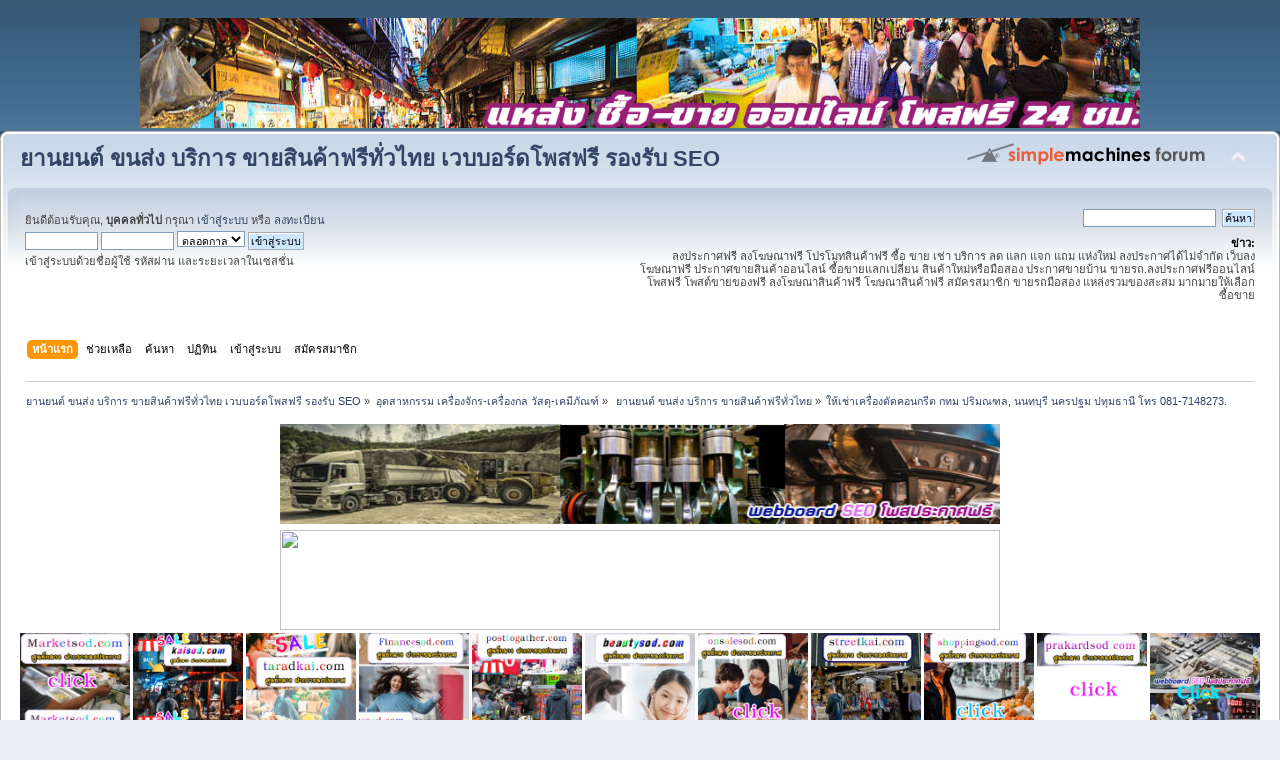

--- FILE ---
content_type: text/html; charset=UTF-8
request_url: https://xn--m3cha8ab8gsi.com/index.php?PHPSESSID=p6qijlr29749db8ftfvmbjr3n5&topic=604.75
body_size: 21485
content:
<!DOCTYPE html PUBLIC "-//W3C//DTD XHTML 1.0 Transitional//EN" "http://www.w3.org/TR/xhtml1/DTD/xhtml1-transitional.dtd">
<html xmlns="http://www.w3.org/1999/xhtml">
<head>
	<link rel="stylesheet" type="text/css" href="https://xn--m3cha8ab8gsi.com/Themes/default/css/index.css?fin20" />
	<link rel="stylesheet" type="text/css" href="https://xn--m3cha8ab8gsi.com/Themes/default/css/webkit.css" />
	<script type="text/javascript" src="https://xn--m3cha8ab8gsi.com/Themes/default/scripts/script.js?fin20"></script>
	<script type="text/javascript" src="https://xn--m3cha8ab8gsi.com/Themes/default/scripts/theme.js?fin20"></script>
	<script type="text/javascript"><!-- // --><![CDATA[
		var smf_theme_url = "https://xn--m3cha8ab8gsi.com/Themes/default";
		var smf_default_theme_url = "https://xn--m3cha8ab8gsi.com/Themes/default";
		var smf_images_url = "https://xn--m3cha8ab8gsi.com/Themes/default/images";
		var smf_scripturl = "https://xn--m3cha8ab8gsi.com/index.php?PHPSESSID=p6qijlr29749db8ftfvmbjr3n5&amp;";
		var smf_iso_case_folding = false;
		var smf_charset = "UTF-8";
		var ajax_notification_text = "กำลังโหลด...";
		var ajax_notification_cancel_text = "ยกเลิก";
	// ]]></script>
	<meta http-equiv="Content-Type" content="text/html; charset=UTF-8" />
	<meta name="description" content="ให้เช่าเครื่องตัดคอนกรีต กทม ปริมณฑล, นนทบุรี นครปฐม ปทุมธานี โทร 081-7148273." />
	<title>ให้เช่าเครื่องตัดคอนกรีต กทม ปริมณฑล, นนทบุรี นครปฐม ปทุมธานี โทร 081-7148273.</title>
	<link rel="canonical" href="https://xn--m3cha8ab8gsi.com/index.php?topic=604.75" />
	<link rel="help" href="https://xn--m3cha8ab8gsi.com/index.php?PHPSESSID=p6qijlr29749db8ftfvmbjr3n5&amp;action=help" />
	<link rel="search" href="https://xn--m3cha8ab8gsi.com/index.php?PHPSESSID=p6qijlr29749db8ftfvmbjr3n5&amp;action=search" />
	<link rel="contents" href="https://xn--m3cha8ab8gsi.com/index.php?PHPSESSID=p6qijlr29749db8ftfvmbjr3n5&amp;" />
	<link rel="alternate" type="application/rss+xml" title="ยานยนต์ ขนส่ง บริการ ขายสินค้าฟรีทั่วไทย เวบบอร์ดโพสฟรี รองรับ SEO - RSS" href="https://xn--m3cha8ab8gsi.com/index.php?PHPSESSID=p6qijlr29749db8ftfvmbjr3n5&amp;type=rss;action=.xml" />
	<link rel="index" href="https://xn--m3cha8ab8gsi.com/index.php?PHPSESSID=p6qijlr29749db8ftfvmbjr3n5&amp;board=1.0" />
	<script type="text/javascript">
		function smfAutoTask()
		{
			var tempImage = new Image();
			tempImage.src = "https://xn--m3cha8ab8gsi.com/index.php?PHPSESSID=p6qijlr29749db8ftfvmbjr3n5&amp;scheduled=task;ts=1769565600";
		}
		window.setTimeout("smfAutoTask();", 1);
	</script>
</head>
<body><table align="center">
<tr>
<td><a href="https://ยานยนต์.com/index.php/board,1.0.html"><img src="https://blogger.googleusercontent.com/img/b/R29vZ2xl/AVvXsEhAcOQ05arB4-SatyMQrv17ypcL5xx0c1hIz5vPtI6nwcA5rN7FiJmlq82LvJCQEpbCWXIBCfmGdFYGJi6mrvEySlJ1SeMFzd6mNyZGzVQN1Tb6JFnoqvNXdinVW8YbSfuXe6g7PyJ0d790mRIAsBEtCdLw8BfqHPNoukXy8rgX45TXuJjC9pnnEIMJTJft/s16000/%E0%B9%82%E0%B8%9E%E0%B8%AA%E0%B8%9B%E0%B8%A3%E0%B8%B0%E0%B8%81%E0%B8%B2%E0%B8%A8%E0%B8%9F%E0%B8%A3%E0%B8%B5-%E0%B8%AD%E0%B8%AD%E0%B8%99%E0%B9%84%E0%B8%A5%E0%B8%99%E0%B9%8C-10.gif" width="1000" height="110" /></a></td>
</tr>
</table>


<div id="wrapper" style="width: 100%">
	<div id="header"><div class="frame">
		<div id="top_section">
			<h1 class="forumtitle">
				<a href="https://xn--m3cha8ab8gsi.com/index.php?PHPSESSID=p6qijlr29749db8ftfvmbjr3n5&amp;">ยานยนต์ ขนส่ง บริการ ขายสินค้าฟรีทั่วไทย เวบบอร์ดโพสฟรี รองรับ SEO</a>
			</h1>
			<img id="upshrink" src="https://xn--m3cha8ab8gsi.com/Themes/default/images/upshrink.png" alt="*" title="หดหรือขยายหัวข้อ" style="display: none;" />
			<img id="smflogo" src="https://xn--m3cha8ab8gsi.com/Themes/default/images/smflogo.png" alt="Simple Machines Forum" title="Simple Machines Forum" />
		</div>
		<div id="upper_section" class="middletext">
			<div class="user">
				<script type="text/javascript" src="https://xn--m3cha8ab8gsi.com/Themes/default/scripts/sha1.js"></script>
				<form id="guest_form" action="https://xn--m3cha8ab8gsi.com/index.php?PHPSESSID=p6qijlr29749db8ftfvmbjr3n5&amp;action=login2" method="post" accept-charset="UTF-8"  onsubmit="hashLoginPassword(this, 'b42a303f0ebe573c6813ad50a8ae6d72');">
					<div class="info">ยินดีต้อนรับคุณ, <b>บุคคลทั่วไป</b> กรุณา <a href="https://xn--m3cha8ab8gsi.com/index.php?PHPSESSID=p6qijlr29749db8ftfvmbjr3n5&amp;action=login">เข้าสู่ระบบ</a> หรือ <a href="https://xn--m3cha8ab8gsi.com/index.php?PHPSESSID=p6qijlr29749db8ftfvmbjr3n5&amp;action=register">ลงทะเบียน</a></div>
					<input type="text" name="user" size="10" class="input_text" />
					<input type="password" name="passwrd" size="10" class="input_password" />
					<select name="cookielength">
						<option value="60">1 ชั่วโมง</option>
						<option value="1440">1 วัน</option>
						<option value="10080">1 สัปดาห์</option>
						<option value="43200">1 เดือน</option>
						<option value="-1" selected="selected">ตลอดกาล</option>
					</select>
					<input type="submit" value="เข้าสู่ระบบ" class="button_submit" /><br />
					<div class="info">เข้าสู่ระบบด้วยชื่อผู้ใช้ รหัสผ่าน และระยะเวลาในเซสชั่น</div>
					<input type="hidden" name="hash_passwrd" value="" /><input type="hidden" name="cb8a8e5fec2" value="b42a303f0ebe573c6813ad50a8ae6d72" />
				</form>
			</div>
			<div class="news normaltext">
				<form id="search_form" action="https://xn--m3cha8ab8gsi.com/index.php?PHPSESSID=p6qijlr29749db8ftfvmbjr3n5&amp;action=search2" method="post" accept-charset="UTF-8">
					<input type="text" name="search" value="" class="input_text" />&nbsp;
					<input type="submit" name="submit" value="ค้นหา" class="button_submit" />
					<input type="hidden" name="advanced" value="0" />
					<input type="hidden" name="topic" value="604" /></form>
				<h2>ข่าว: </h2>
				<p>ลงประกาศฟรี ลงโฆษณาฟรี โปรโมทสินค้าฟรี ซื้อ ขาย เช่า บริการ ลด แลก แจก แถม แห่งใหม่ ลงประกาศได้ไม่จำกัด เว็บลงโฆษณาฟรี ประกาศขายสินค้าออนไลน์ ซื้อขายแลกเปลี่ยน สินค้าใหม่หรือมือสอง ประกาศขายบ้าน ขายรถ.ลงประกาศฟรีออนไลน์ โพสฟรี โพสต์ขายของฟรี ลงโฆษณาสินค้าฟรี โฆษณาสินค้าฟรี สมัครสมาชิก ขายรถมือสอง แหล่งรวมของสะสม มากมายให้เลือกซื้อขาย</p>
			</div>
		</div>
		<br class="clear" />
		<script type="text/javascript"><!-- // --><![CDATA[
			var oMainHeaderToggle = new smc_Toggle({
				bToggleEnabled: true,
				bCurrentlyCollapsed: false,
				aSwappableContainers: [
					'upper_section'
				],
				aSwapImages: [
					{
						sId: 'upshrink',
						srcExpanded: smf_images_url + '/upshrink.png',
						altExpanded: 'หดหรือขยายหัวข้อ',
						srcCollapsed: smf_images_url + '/upshrink2.png',
						altCollapsed: 'หดหรือขยายหัวข้อ'
					}
				],
				oThemeOptions: {
					bUseThemeSettings: false,
					sOptionName: 'collapse_header',
					sSessionVar: 'cb8a8e5fec2',
					sSessionId: 'b42a303f0ebe573c6813ad50a8ae6d72'
				},
				oCookieOptions: {
					bUseCookie: true,
					sCookieName: 'upshrink'
				}
			});
		// ]]></script>
		<div id="main_menu">
			<ul class="dropmenu" id="menu_nav">
				<li id="button_home">
					<a class="active firstlevel" href="https://xn--m3cha8ab8gsi.com/index.php?PHPSESSID=p6qijlr29749db8ftfvmbjr3n5&amp;">
						<span class="last firstlevel">หน้าแรก</span>
					</a>
				</li>
				<li id="button_help">
					<a class="firstlevel" href="https://xn--m3cha8ab8gsi.com/index.php?PHPSESSID=p6qijlr29749db8ftfvmbjr3n5&amp;action=help">
						<span class="firstlevel">ช่วยเหลือ</span>
					</a>
				</li>
				<li id="button_search">
					<a class="firstlevel" href="https://xn--m3cha8ab8gsi.com/index.php?PHPSESSID=p6qijlr29749db8ftfvmbjr3n5&amp;action=search">
						<span class="firstlevel">ค้นหา</span>
					</a>
				</li>
				<li id="button_calendar">
					<a class="firstlevel" href="https://xn--m3cha8ab8gsi.com/index.php?PHPSESSID=p6qijlr29749db8ftfvmbjr3n5&amp;action=calendar">
						<span class="firstlevel">ปฏิทิน</span>
					</a>
				</li>
				<li id="button_login">
					<a class="firstlevel" href="https://xn--m3cha8ab8gsi.com/index.php?PHPSESSID=p6qijlr29749db8ftfvmbjr3n5&amp;action=login">
						<span class="firstlevel">เข้าสู่ระบบ</span>
					</a>
				</li>
				<li id="button_register">
					<a class="firstlevel" href="https://xn--m3cha8ab8gsi.com/index.php?PHPSESSID=p6qijlr29749db8ftfvmbjr3n5&amp;action=register">
						<span class="last firstlevel">สมัครสมาชิก</span>
					</a>
				</li>
			</ul>
		</div>
		<br class="clear" />
	</div></div>
	<div id="content_section"><div class="frame">
		<div id="main_content_section">
	<div class="navigate_section">
		<ul>
			<li>
				<a href="https://xn--m3cha8ab8gsi.com/index.php?PHPSESSID=p6qijlr29749db8ftfvmbjr3n5&amp;"><span>ยานยนต์ ขนส่ง บริการ ขายสินค้าฟรีทั่วไทย เวบบอร์ดโพสฟรี รองรับ SEO</span></a> &#187;
			</li>
			<li>
				<a href="https://xn--m3cha8ab8gsi.com/index.php?PHPSESSID=p6qijlr29749db8ftfvmbjr3n5&amp;#c1"><span>อุตสาหกรรม เครื่องจักร-เครื่องกล วัสดุ-เคมีภัณฑ์</span></a> &#187;
			</li>
			<li>
				<a href="https://xn--m3cha8ab8gsi.com/index.php?PHPSESSID=p6qijlr29749db8ftfvmbjr3n5&amp;board=1.0"><span> ยานยนต์ ขนส่ง บริการ ขายสินค้าฟรีทั่วไทย</span></a> &#187;
			</li>
			<li class="last">
				<a href="https://xn--m3cha8ab8gsi.com/index.php?PHPSESSID=p6qijlr29749db8ftfvmbjr3n5&amp;topic=604.0"><span>ให้เช่าเครื่องตัดคอนกรีต กทม ปริมณฑล, นนทบุรี นครปฐม ปทุมธานี โทร 081-7148273.</span></a>
			</li>
		</ul>
	</div><table align="center">
<tr>
<td><a href="https://ยานยนต์.com/index.php?board=1.0"><img src="https://blogger.googleusercontent.com/img/b/R29vZ2xl/AVvXsEgBs6UbCWS237zolF1GmHrLhktHnzEsrvGdSm_FUxLmmWc-bPfJb78ErmINcttHtISMKI2BU3E-Kggy5RV9L8dProDU1_jT34WK9VKyfdhDjuA4jAUDXsTYj7Mwbch0EWqt1HP3tttoP-LsnKKgRPvQR-RkklcOybnWUn-1k9hDOTfrAD0pvFDnBIdCkal1/s16000/%E0%B9%82%E0%B8%9E%E0%B8%AA%E0%B8%9F%E0%B8%A3%E0%B8%B513.jpg" width="720" height="100" /></a></td>
</tr>
</table>

<table align="center">
<tr>
<td><a href="https://ยานยนต์.com/index.php?board=1.0"><img src="https://do.lnwfile.com/_/do/_raw/bi/5y/io.jpg" width="720" height="100" /></a></td>
</tr>
</table>











<a href="https://marketsod.com/index.php"><img src="https://blogger.googleusercontent.com/img/b/R29vZ2xl/AVvXsEiSym0mR1rsc5Y2WVzLoB46gxH59uDCq7fJdwN4yeAsvWzGPlDeKxJXvzOgm4MLi1T3ubtsfKzj3JbVaGHRSiqO7gLpEDDO8PBO80g4a1C007gCJI3LE4UGYaK2q9fz5ke6nhEwEjysCKT6Haomj5VgHIqogTB3-Yv6wHHnY1P6oeBD-xQgkUZGXELTdw/s1600/Marketsod%20%E0%B9%82%E0%B8%9E%E0%B8%AA%E0%B8%9B%E0%B8%A3%E0%B8%B0%E0%B8%81%E0%B8%B2%E0%B8%A8%E0%B8%9F%E0%B8%A3%E0%B8%B5.gif"width="110" height="110" /></a></center>



<a href="https://kaisod.com/index.php/index.php"><img src="https://blogger.googleusercontent.com/img/b/R29vZ2xl/AVvXsEhHMjBuYqPCw94LYpWQxirKmj-BOCCv6dnnM2Li3ASB9pvsbC5cjwJcGI1CgW8IpXZKe-Mla-z0rFKXDER23JbiSs8vyvF6uXDaHhau4g3jUGrVkL-S7URBwEtjNpw3Fr6E-7rhei16iBE3rSBxb4qZVlbx0Ioe7PlUj8EahDWuK7jabkzShSciwr1x1A/s1600/kaisod%20%E0%B9%82%E0%B8%9E%E0%B8%AA%E0%B8%9B%E0%B8%A3%E0%B8%B0%E0%B8%81%E0%B8%B2%E0%B8%A8%E0%B8%9F%E0%B8%A3%E0%B8%B5.gif"width="110" height="110" /></a></center>


<a href="https://taradkai.com/index.php"><img src="https://blogger.googleusercontent.com/img/b/R29vZ2xl/AVvXsEi-mzKz1bPallN7ZYW5MJ7Wy9Si5up2EKLAmQGgGF-gHUjtDU-8iSccZjQvT57BI2vmmsT6g3neUE7SsvH_-0nE6ahHLWoKsoBTJDjmGF6c7kgazCrT-uvVfjczlYaUYGRTzQtKytY3WxvCZJ99FBIZq4jmbEqeN_QDrrEK5ChkZVcHp5VQn37NKKYX5w/s1600/taradkai%20%E0%B8%A5%E0%B8%87%E0%B8%9B%E0%B8%A3%E0%B8%B0%E0%B8%81%E0%B8%B2%E0%B8%A8%E0%B8%9F%E0%B8%A3%E0%B8%B5.gif"width="110" height="110" /></a></center>


<a href="https://financesod.com/index.php"><img src="https://blogger.googleusercontent.com/img/b/R29vZ2xl/AVvXsEhKSuf0F82IF5Rwo1kfBNOscxI_HGBYSCQcgo-zHKgP9zlIJL_PAJ9zKEwSZuHMwPyqIVmCES-TEOkRndF-8kOgYy2ejqw9CJK2EHwNC_c3PQbeXhWN0XeT5NLDGh5jd4JdZNW_kXD7_pMtOakIeStrgBz8XaLmqxaWYeLeSvOL12Zx3EZ9tVX3wldBzg/s1600/Financesod%20%E0%B9%82%E0%B8%9E%E0%B8%AA%E0%B8%9B%E0%B8%A3%E0%B8%B0%E0%B8%81%E0%B8%B2%E0%B8%A8%E0%B8%9F%E0%B8%A3%E0%B8%B5.gif"width="110" height="110" /></a></center>



<a href="https://posttogather.com/index.php"><img src="https://blogger.googleusercontent.com/img/b/R29vZ2xl/AVvXsEjHNmJ1svNopPiLxIperb9bBHUXrGww5z2hZc98jcm6YqE0YKmgE659OGbBVx7pOD1CjjegFZlULyRvwwPD3BE_4MeAXqgZkFBHNssCMB-IzCY_ZnV7E0PGCRdzqm2Ri0tzFCKM0SZSHFG2tqiQMKHio4YnkVVgX4h36umLFOgHBA-RfXlW5lMcyaaNqA/s1600/Posttogather%E0%B8%A5%E0%B8%87%E0%B8%9B%E0%B8%A3%E0%B8%B0%E0%B8%81%E0%B8%B2%E0%B8%A8%E0%B8%9F%E0%B8%A3%E0%B8%B5.gif"width="110" height="110" /></a></center>


<a href="http://beautysod.com/index.php"><img src="https://blogger.googleusercontent.com/img/b/R29vZ2xl/AVvXsEhytIsQBDqTQfwQaHtyRpQ1ljcf772Gw6pqop5htEUdv_k62-YW2B8aaS9nLAM2lme9IrJvkO3zE71p-rJXDZkRqYA0pBAisQb-rsZ9sK3O4bibUPsdq66pX3leYYzKjrLAADxdnqZyICHgwm9aQ193Mq9heGyyKgIICqSDbLa1ltZUp2tca340PrAy3g/s1600/beautysod%20%E0%B9%82%E0%B8%9E%E0%B8%AA%E0%B8%9B%E0%B8%A3%E0%B8%B0%E0%B8%81%E0%B8%B2%E0%B8%A8%E0%B8%9F%E0%B8%A3%E0%B8%B5.gif"width="110" height="110" /></a></center>



<a href="https://onsalesod.com/index.php"><img src="https://blogger.googleusercontent.com/img/b/R29vZ2xl/AVvXsEh-cC4n_dzORPB1d6zZtXyalivlP5n9logwc4Xa9ipZFx4Qw6kyLfel9qMuZfk7zBQ9ZYLisqmaVE_yInmCWUl4ZK2W9dDO7rLm4dAQ0MwnErMR54SoF0cnTryGHoYEsEkY2KS66ZP1Hmnqn6z5wpTOOsm2KjH3tGQ9C36UaYPWAJ3DzZ5hW0ljWqCtKQ/s1600/onsalesod%20%E0%B9%82%E0%B8%9E%E0%B8%AA%E0%B8%9B%E0%B8%A3%E0%B8%B0%E0%B8%81%E0%B8%B2%E0%B8%A8%E0%B8%9F%E0%B8%A3%E0%B8%B5.gif"width="110" height="110" /></a></center>


<a href="https://streetkai.com/index.php"><img src="https://blogger.googleusercontent.com/img/b/R29vZ2xl/AVvXsEhhrOkRAjmG0lk4KkDoT6EUGmFw9M6PKeyQHhusNxEGqU8iaxR01vGi1wr8y-7Tk2djUUrzYvCwmcBigT_ikizbAf8V2PkwhjH4SsJMK5AHZYrHCFp3kJ9GTJKlSXHuxpyWK49mYWVQ5Ja-IuZbi5vOj0FKqMBaGgO4ngeDXfd188FBwWa8GzULGMpt5A/s1600/streetkai%20%E0%B8%A5%E0%B8%87%E0%B8%9B%E0%B8%A3%E0%B8%B0%E0%B8%81%E0%B8%B2%E0%B8%A8%E0%B8%9F%E0%B8%A3%E0%B8%B5.gif"width="110" height="110" /></a></center>



<a href="https://shoppingsod.com/index.php"><img src="https://blogger.googleusercontent.com/img/b/R29vZ2xl/AVvXsEhW3632X200K-eMHHNQXdjyfN6_3RzOmBnddCuaUNDpRiEEgThKUx_5BkAJtbIIFPzPYJ2jLvrNNlvUsM8MbkshK9eN2iZNJ_VcgzzjgNhViSLEa_L81eojiaJIF96Q5ALotavX4lxumL7cp34l2nhYyVTncEkzZHCrSfXqztFJyqXE-ytaar2hY6FEPQ/s1600/shoppingsod%20%E0%B8%A5%E0%B8%87%E0%B8%9B%E0%B8%A3%E0%B8%B0%E0%B8%81%E0%B8%B2%E0%B8%A8%E0%B8%9F%E0%B8%A3%E0%B8%B5.gif"width="110" height="110" /></a></center>



<a href="https://prakardsod.com/index.php"><img src="https://blogger.googleusercontent.com/img/b/R29vZ2xl/AVvXsEiTnHcO1MCQpuoklqmy3MXEhvFiskZDe0W2r8jq53K4BfB60RRrVOPdvemtVR0Pc0Arg5g68L2GEo-sm4btrVKw8WmKWzrd_EFmNKuNZVZo2gZNwTEjaJrntJTfdvMxIfKY7MPPvKWZs7VaKIJo8TNDr15Qrx3R-p4OE__ckqCH0T4ei8NM_8S-Uzm4Wg/s1600/prakardsod%20%E0%B8%A5%E0%B8%87%E0%B8%9B%E0%B8%A3%E0%B8%B0%E0%B8%81%E0%B8%B2%E0%B8%A8%E0%B8%9F%E0%B8%A3%E0%B8%B5.gif"width="110" height="110" /></a></center>



<a href="https://โพสขาย.com/index.php/index.php"><img src="https://blogger.googleusercontent.com/img/b/R29vZ2xl/AVvXsEhCjrfuyiy-NfGUr5dwId2vYKTAv_o_CnnEiNlfYuy7hQdaKCCWE_DTW7vLreCcjNHMmXwd9JuOdtlDs9tJR-_o0HlxU01_AXIn9OWvJ_FqeFtyePGPQhuZzmUVYhYx5RAxe9wDplPoM0pCNvJI3l4jCRhxn1NI4lw89FAlzddE1sZmizWyfnzgB1SwkI4-/s1600/%E0%B9%82%E0%B8%9E%E0%B8%AA1.gif"width="110" height="110" /></a></center>

<a href="https://ผู้ผลิต.com/index.php"><img src="https://blogger.googleusercontent.com/img/b/R29vZ2xl/AVvXsEh-Yxg9Q-BFzHFejpEBmoZv820B-WH7gFPfXiKd98KwrUBsOeid-rphz3dCnds0V2-gULugP-VP00FC4W72U7_0kli4ZdkF43qTu1zz8RnL7Qf9CRHON1xcJyTZ3IcFjuNJZzq8VysSUDy2c6HrIuMz9JVM4r1wjSkSMQS-qV9tR8m1d8ToQSqujIhlXmMT/s1600/%E0%B9%82%E0%B8%9E%E0%B8%AA7.gif"width="110" height="110" /></a></center>

<a href="https://สินค้าโปรโมชั่น.com/index.php"><img src="https://blogger.googleusercontent.com/img/b/R29vZ2xl/AVvXsEhtyd8k6p0OGDsHAMeUfYarXzV9xcvru6U7IQD5fzo94JxpQT6gFLC6FU76T9MSolwOjRjT48eORIEAP5hBl_NYIEi_aG43ei2BSOfEm3H4mzpK26L3FB4-8Lpx45rcbd2hYR8Mh1_pYBYQol84k1EBzvhgdU2aq1acQHQQc7hqCzwC_Njx-p1c6AlEaYMU/s1600/%E0%B9%82%E0%B8%9E%E0%B8%AA10.gif"width="110" height="110" /></a></center>

<a href="https://สินค้าโรงงาน.com/index.php"><img src="https://blogger.googleusercontent.com/img/b/R29vZ2xl/AVvXsEgaddNCVcs6a9jld0i9d41F18HCbAbPKXXL_o18SPsYx06IcBniYgO1UkmIHwpoNAEgnDxmTvStbD8Ag4EPH93CVoSJ8sbBHv1f1DX-GIGTaYiqra3QP--ZmhPHapN9OY-1kH7E_u4yp3vlRwMQgd1cZE7bzFlbAEmQg0vLg9Kj3er4r9yotjQm-XK8oFVN/s1600/%E0%B9%82%E0%B8%9E%E0%B8%AA2.gif"width="110" height="110" /></a></center>

<a href="https://ผู้ผลิตสินค้า.com/index.php"><img src="https://blogger.googleusercontent.com/img/b/R29vZ2xl/AVvXsEhfStBmaSSrI9LUcF7Nbrm9bxkEpJXdgMUKsx8XgQSKM_iKCHy2kjQufyFNdbVixqdyl595gFVmsly02N7m94lOX7MMfn0kVwhfQRiccPipIvnHw8gSy0TtE8lvUlZw-lbTksehdGjIcVkdTzzFYTb6Sap8tbPN8oRKCFOnsvUUu5Fa34tOv2i8B0hPTmdC/s1600/%E0%B9%82%E0%B8%9E%E0%B8%AA17.gif"width="110" height="110" /></a></center>

<a href="https://เครื่องจักรอุตสาหกรรม.com/index.php"><img src="https://blogger.googleusercontent.com/img/b/R29vZ2xl/AVvXsEglsiN5-uzqgIvIa8kOc5zxbykjOuEfy-VTxL3RU44rAzkL3hY0o7Mwjcs9q_QF2ZtMVL3AVtMx72L9HVfuW53eI8fNNMxwHXxLihNnuaU7i3xisYjq7dWEodoYpg9UX5Pe6EUZmNXQ9buCLdHdltYIReZFCrRR_WouPeBabbkpMiOeQ_hyAbDI88sqHhl5/s1600/%E0%B9%82%E0%B8%9E%E0%B8%AA20.gif"width="110" height="110" /></a></center>

<a href="https://ขายในไทย.com/index.php/index.php"><img src="https://blogger.googleusercontent.com/img/b/R29vZ2xl/AVvXsEjHTNDVb5XFMCSYQ3sW0ud_H02weOpFCsonZIbobDrKap0W6qinroYgkA6ugNco_X6Du9uuzAY4-5GlwlLQ6C7ibk-DpRINyKi18cgsHg2rw9VUOAsGAbOKrb1Guj6uTTajShgYYlZv1cGhiTmowNTIH1WXvXFLh2gf45NBbR50pISTHOkCv-MqFarEp_Q7/s1600/%E0%B9%82%E0%B8%9E%E0%B8%AA19.gif"width="110" height="110" /></a></center>

<a href="https://โรงงานอุตสาหกรรม.com/index.php"><img src="https://blogger.googleusercontent.com/img/b/R29vZ2xl/AVvXsEjsaYAKNoJRr3jvgF5WVfDmK8Pbu-yIxeWTlXtulVWjsWWx8leVIg-AXS7M2uuTugYBZ7R5r2RoBdXzrOYrxKP-_-EHr7q7sy6EJ0x2HsZoBeuRrpCIqhrGhqWimIHmR1GNp0eJG02FwIWZClR8dETpJxL0RXsoRyzHosG3AZwaymZ47h7NS3NvMrxtBDfy/s1600/%E0%B9%82%E0%B8%9E%E0%B8%AA12.gif"width="110" height="110" /></a></center>

<a href="https://สินค้าในไทย.com/index.php/index.php"><img src="https://blogger.googleusercontent.com/img/b/R29vZ2xl/AVvXsEhnyl1AuV8DyCLO0w9OuDOslRSMrlygA5w4N99r8Ky9tazJuYyc7Tw1M9y-ANWhLn1KJdFo8diPlJhrSMB7ghKHTfwkgVKvsKFBZ9uB6kcJxgjPVeRBopcoZcLlK7RkwZsGPPu2fJrQxWkHd_keMIgmi1L8dbkn97nOWILfyXCROUW_vhJNLA9oC8Q-IZPw/s1600/%E0%B9%82%E0%B8%9E%E0%B8%AA13.gif"width="110" height="110" /></a></center>

<a href="https://ยานยนต์.com/index.php"><img src="https://blogger.googleusercontent.com/img/b/R29vZ2xl/AVvXsEicy5ORMfnP1hm6x4AKKfUcBkYf75dwEZr33tpYTZZKTJ4ZTbccx7B2FKWUyUwBUSD2TD3mft7eV0Y26s0O5nl89bcyd1hX2UiQgKvboLitPcZigIOlN1p-2frMK0RzP5LX0SHKjcKnLhzTtdSwwCOJTzdWCm7isB60b-uztuP-R6F6-6A0GVhJeBugdcpH/s1600/%E0%B9%82%E0%B8%9E%E0%B8%AA11.gif"width="110" height="110" /></a></center>

<table><tr><td valign="top"><center><a href="https://financesod.com/index.php/topic,68.0.html"><img src="https://blogger.googleusercontent.com/img/b/R29vZ2xl/AVvXsEg72fO31xTlw1LZljjMgwtlwK5lztFWR9izbpzr7na9Ujecx-XmjbStXTD3pCOMxbDnaw1YYP_2yjHAy8dZmhmMXAxQOzQyqN5H2PA4MWCWfb0Dzy1VvBHJLGGkrm-s3xid-XFPvBEDNrU_XrrnqwXSiOlgxDLz06BhEOGAcYasgpXJajOFDbxocBayKQ/s16000/%E0%B8%9E%E0%B8%B1%E0%B8%94%E0%B8%A5%E0%B8%A1%E0%B9%82%E0%B8%A3%E0%B8%87%E0%B8%87%E0%B8%B2%E0%B8%99%2020%E0%B8%99%E0%B8%B4%E0%B9%89%E0%B8%A7.jpg"width="150" height="150" /></a></center>
<br/>

<center><a href="https://financesod.com/index.php/topic,84.0.html"><img src="https://blogger.googleusercontent.com/img/b/R29vZ2xl/AVvXsEh-rFEkJseoe5OJjjAjvZqf48jkZ0fkcKro2f5sB-a2iX4ePBcMcivs7VVektGDF7IF4X4UkhZObvHtXz2qCcdN6pCiL2pK_VlvCJ3CKLixU31c8UMmGT2ubB1gCXfwgpiOhbVdzVqAX0a3xsY1EMrWcWxQuY7gTVHS5FwYzNvKHgMnA1VRXsvvv7zF59Rr/s320/%E0%B9%81%E0%B8%AD%E0%B8%A3%E0%B9%8C%E0%B9%82%E0%B8%A3%E0%B8%87%E0%B8%87%E0%B8%B2%E0%B8%994.gif"width="150" height="150" /></a></center>
<br/>
<center><a href="https://financesod.com/index.php/topic,4578"><img src="https://do.lnwfile.com/_/do/_raw/qi/v6/oz.jpg"width="150" height="150" /></a></center>
<br/>

<center><a href="https://financesod.com/index.php/topic,53220"><img src="https://blogger.googleusercontent.com/img/b/R29vZ2xl/AVvXsEhWfPgXejjVqDxQCvs3ELDAB7PN-mDJZVhQzOT37f9yGgIJwRvRdBQ10-9TFqEI0Qd1wrPhBD8ROq5xlrZT5l183AvhuogNvrg8Tzb8PP0HUajXIWKjG9QLAAEm36W7EZ4rRyem6l0zesxIBr8xpUy1ETmO3gZrv5QXqp0nEh22j_tEDQUCI05BTBeqlI0/s16000/TPCC%20ALUM%202024A%20339.jpg"width="150" height="150" /></a></center>
<br/>

<center><a href="https://financesod.com/index.php/topic,53191"><img src="https://blogger.googleusercontent.com/img/b/R29vZ2xl/AVvXsEi0fTirRo9CaGaC7yAwlDCC0eNvhIbDP1XYiJUfH7S1tkRXtKtFAZQDCnh1xoBrc4wIcVp8gGiWL0pptSko4eC9g86QzkUOcRvc5fm6n6_MG41JNYQ1sfLdK0j8ilqNYqsSF93cXVq_XffXP_yPsWXBPw_jC6zV6v6FVBE-DHjsedYE0kmiW7ekiESA_XM/s16000/TPCC%20FCC%20A416.jpg"width="150" height="150" /></a></center>
<br/>


<center><a href="https://financesod.com/index.php/topic,53135"><img src="https://blogger.googleusercontent.com/img/b/R29vZ2xl/AVvXsEj_zByqKfU72dY4qEt3XZOpby9JH5uuXe3ishFkyG0I3LXrdo_6uC4apUsov3cGa73adQhIWxAoTaY2-tKqAVD7d7sAuOOANkFSlQvxBeM2hxm95QSg2G7Zp87CBjC30I7J231O4UIZPfwTrIUsRraoomPMr_UUuSvsqaA8CdqpCwVAujuppYTiT3lE0Lk/s16000/TPCC%20FCC%20A416.jpg"width="150" height="150" /></a></center>
<br/>

<center><a href="https://financesod.com/index.php/topic,53111.0.html"><img src="https://itp1.itopfile.com/ImageServer/z_itp_191120227kd5/800/800/AstaxanthinTEL034854888z-z119638214949.jpg"width="150" height="150" /></a></center>
<br/>

<center><a href="https://financesod.com/index.php/topic,52982"><img src="https://blogger.googleusercontent.com/img/b/R29vZ2xl/AVvXsEgVBEX3ZlJvH235eFrapb17KG7WEhV2xK9AT1Uvfnwi7e69k3OIN6nvZ9aLRzhhY3uWB3FSr7bUUbuged-cHdd_4h1RhNc_MaFPHULpX5LAzZnvX-s6K56_SYSR7IHWVb-lKiITrpGgEqU-F31Pl9IKBQD4kjdqOSmDmZxZmCxwtqaIFI1z8tRxZGPyhss/s16000/TPCC%20FCC%20JPG%20295.jpg"width="150" height="150" /></a></center>
<br/>

<center><a href="https://financesod.com/index.php/topic,52724"><img src="https://blogger.googleusercontent.com/img/b/R29vZ2xl/AVvXsEhns9Mx7mJsaMsDEU5CdtPFwTJOb6MtEK8DZCpvMScsEKZT0KWRRb9FKwhVwXv96RQErRtYs9zIoSINHY7qbw8bm0IKY-6NvQLkjxwK1eoaWxMwYevO3rlTj7p3welD4oxFtXRb_vMdcem9mM7LIz5nprnYWDi7dtefG2DmQx-gUw9EeRQu5yLpBj7L1BM/s16000/TPCC%20FCC%20A295.jpg"width="150" height="150" /></a></center>
<br/>

<center><a href="https://financesod.com/index.php/topic,52630.0.html"><img src="https://blogger.googleusercontent.com/img/b/R29vZ2xl/AVvXsEj1Jkqi3oXLFum8CyjnJQPIt8BQ_TGflvgoZGd60xbl1hD_ZtGzoeEUsjg4o2odkFd1I4Tab35En-P8N7ZsuhHZ_hngvRCyKpwWgK-8PrIYLQS_U8QEd6YBUzPZjzVot5qr0xsYtnNyUQqLr6fookdO4ZarL0TdeHfnKzXtEFHs2d9c_s6j7X3BabST84c/s16000/egg%20white%20619.jpg"width="150" height="150" /></a></center>
<br/>

<center><a href="https://financesod.com/index.php/topic,52548"><img src="https://blogger.googleusercontent.com/img/b/R29vZ2xl/AVvXsEiwn4gjNJEIVC_gOk4cY9-xkhqURa8YdfsN3Hcv9GPX10oJXdDt6rkeDsfgtr9nnzHK-tpoo_NwRBMXbb0zbt6p6Y3i03g7gAy0kaHWZ7aZHW1JdXwq_gwS4uF3B_Iksws9Jn3YN9v9zez86yEZnffEI8SioUIsqLjW6Ph8TQzWBUtNY5h-1cwIHuMlJaY/s16000/Borneol%20flake%20498A.jpg"width="150" height="150" /></a></center>
<br/>

<center><a href="https://financesod.com/index.php/topic,52530"><img src="https://blogger.googleusercontent.com/img/b/R29vZ2xl/AVvXsEgBK2b0LoHV3ynJvjRjsPpdXPTKSHM_-AuuTZfHelTdzzSFvmRAUepqjQatOhX7knBGh_sl5gpivQfEA2YkwVvlh4bW7vKJIliL1BrBxUiDpCJtu0ACspM2RjvSr2fPCYpUXqxyskQTGHAK55_qF-aRr-6D1JBvLvquv6R1zE-UzFxlOYdvURhywzOdwRE/s16000/Eucalyptus%20Oil%201020.png"width="150" height="150" /></a></center>
<br/>

<center><a href="https://financesod.com/index.php/topic,52463"><img src="https://blogger.googleusercontent.com/img/b/R29vZ2xl/AVvXsEhCZI75RcvD1BNEwPaD4kZVDeKMiD2Kymgj4n8DaLf0v1Z9eSbpN9PaN3WcSGYkf7EyTEEjT_LxWurvxnqwi23uKIuMZaUSwR10JenyDFuaBcWOQZ4Fwpo8hsFbz1jHgxUQO8dXl07FUnnqx4Nje-TWJIahysoc4JV-b1Gy-L65OUic-LYi8mhJbyzwBHA/w640-h640/ENG%20365.jpg"width="150" height="150" /></a></center>
<br/>

<center><a href="https://financesod.com/index.php/topic,52325.0.html"><img src="https://blogger.googleusercontent.com/img/b/R29vZ2xl/AVvXsEg8x7PDR-2myxT2K1G8qChAInyDg3cFanUP90e9ysEmU5I3hBzncJT3YFgbqEy7Lx0MALMKAt6BHX3JYlLCvpl493joegQ75Kcg1bC7w51GlGLWDwee9zz30ky5g1egMo-wwdVMZt5yLxDDcyk0up9tY4nwSbXba-aKdrQLSNxFvd4RGEFqA4bRpWCSfGg/s16000/Glycerine%20TPCC%20316.jpg"width="150" height="150" /></a></center>
<br/>


<center><a href="https://financesod.com/index.php/topic,52278.0.html"><img src="https://blogger.googleusercontent.com/img/b/R29vZ2xl/AVvXsEgYEUkW6RarBhLp3w5AyH3qopJ59YwdXIvhSzhPnr7c-u88qZU5G6PEDE06w3seQXN1RN7UEobwlnKuMwBKqQAAiMMMqupAbiL-edYCCTcLGRSGCIWOsjtV8gr-R6HPLa3hren1x5H3WHaGChD2wm_zocGd5Z3Yx0S5DkUzKT-lARtNTbu2f80QDEvtgvs/s16000/PVC%20396.jpg"width="150" height="150" /></a></center>
<br/>


<center><a href="https://financesod.com/index.php/topic,52201.0.html"><img src="https://blogger.googleusercontent.com/img/b/R29vZ2xl/[base64]/s16000/TPCC%20FCC%20JPG%20295.jpg"width="150" height="150" /></a></center>
<br/>

<center><a href="https://financesod.com/index.php/topic,52180.0.html"><img src="https://blogger.googleusercontent.com/img/b/R29vZ2xl/AVvXsEiXXo60QCbdGDo-YAL_45BYG0q5pcsW4k35VSI07uo5oxQlnUlmEJKL-wvh0auJFCRBIQlH35Z8RBAW5kerweehCv5zVoF4RkmSXVqWK815Q16x4ezkqzmrFBuMgqbjZXMOBLnF_t0Dos63Folf5_waDmJIAFrbC_pSCv08aPfEhQijaPBUBLl7pWViwCM/s16000/3Astaxanthin%20506.jpg"width="150" height="150" /></a></center>
<br/>

<center><a href="https://financesod.com/index.php/topic,52163.0.html"><img src="https://blogger.googleusercontent.com/img/b/R29vZ2xl/AVvXsEiu_7xxY7v5LJodfc6afYAp2DSo8jgwL1XXYav9SKhGJhCoJZeet61Pt_uMucazDd4pWxAumGjcb5fnz9CS9WX7hTBb4gnwY56p3eLMOOHjKLD37sZL7fF266VWXGKs8s-hEsRvTN67nUj6cAqTuriI0WaR0bkKpozEtPxq9fU9xx_62sc78vihuIsYq68/s16000/2Astaxanthin%20468.jpg"width="150" height="150" /></a></center>
<br/>


<center><a href="https://financesod.com/index.php/topic,52119.0.html"><img src="https://blogger.googleusercontent.com/img/b/R29vZ2xl/AVvXsEgrJoSxehWw6gi_eSaakrhl1ZesrW3yuQ6YxQbYoX8jVL0SidSpQw0a4Roz4Gca3lBulUt1hvD-8JcFTkaC2cq9nQjAMT-5hdS45bcbO0b9vSVTWLfz1lI8hqPHb-ZtV6JEX0e9Ia3dOzGnrkKgs_3qvY9hyt3X-4sGmXfUiPspLGLj7ZCyHToIb1GPvNs/s16000/TPCC%20FCC%20A295.jpg"width="150" height="150" /></a></center>
<br/>

<center><a href="https://financesod.com/index.php/topic,52098.0.html"><img src="https://blogger.googleusercontent.com/img/b/R29vZ2xl/AVvXsEi4FLabb-kCUq7wm0zSdfqYHwWoVctEfU9CQOP6BsNF587sa1BCvPnp_luM_h9v-qxOjr2YIYp0DkUgC18MBvmx6HEvkJPhgDi72XJlG7WAjS3cNRwtkUSGNZy6V6w6A1QgegDl45AYIjCvkFJgGh84DQwik_vxTW-FBzwQPV2kw0-P6wiCLvJ7_O9sP44/s16000/Astaxanthin%20TEL%20034854888.jpg"width="150" height="150" /></a></center>
<br/>

<center><a href="https://financesod.com/index.php/topic,52072.0.html"><img src="https://blogger.googleusercontent.com/img/b/R29vZ2xl/AVvXsEjX-GK8ChR4aqdvUBMPIWEkpvt1R5OaHkBQtPLW4z_oWYMgd_UHDLKQwBfZ-pkeA4Yqz5eIO1zkd1gnq3DRRQO4zIcqs187JoZWGAcolF7lD6UhGVoGx-i-w4raQGkxiGfoaWX5FEpO3g5mrCBxphq6qqbj4CHzLG_R8U1R280KZUyydyyg5AED7Mn2HLk/s16000/Astaxanthin%20TEL%200800160016.jpg"width="150" height="150" /></a></center>
<br/>


<center><a href="https://financesod.com/index.php/topic,52011.0.html"><img src="https://blogger.googleusercontent.com/img/b/R29vZ2xl/AVvXsEiXXo60QCbdGDo-YAL_45BYG0q5pcsW4k35VSI07uo5oxQlnUlmEJKL-wvh0auJFCRBIQlH35Z8RBAW5kerweehCv5zVoF4RkmSXVqWK815Q16x4ezkqzmrFBuMgqbjZXMOBLnF_t0Dos63Folf5_waDmJIAFrbC_pSCv08aPfEhQijaPBUBLl7pWViwCM/s16000/3Astaxanthin%20506.jpg"width="150" height="150" /></a></center>
<br/>

<center><a href="https://financesod.com/index.php/topic,51975.0.html"><img src="https://blogger.googleusercontent.com/img/b/R29vZ2xl/AVvXsEi4FLabb-kCUq7wm0zSdfqYHwWoVctEfU9CQOP6BsNF587sa1BCvPnp_luM_h9v-qxOjr2YIYp0DkUgC18MBvmx6HEvkJPhgDi72XJlG7WAjS3cNRwtkUSGNZy6V6w6A1QgegDl45AYIjCvkFJgGh84DQwik_vxTW-FBzwQPV2kw0-P6wiCLvJ7_O9sP44/s16000/Astaxanthin%20TEL%20034854888.jpg"width="150" height="150" /></a></center>
<br/>


<center><a href="https://financesod.com/index.php/topic,52551"><img src="https://blogger.googleusercontent.com/img/b/R29vZ2xl/AVvXsEiwn4gjNJEIVC_gOk4cY9-xkhqURa8YdfsN3Hcv9GPX10oJXdDt6rkeDsfgtr9nnzHK-tpoo_NwRBMXbb0zbt6p6Y3i03g7gAy0kaHWZ7aZHW1JdXwq_gwS4uF3B_Iksws9Jn3YN9v9zez86yEZnffEI8SioUIsqLjW6Ph8TQzWBUtNY5h-1cwIHuMlJaY/s16000/Borneol%20flake%20498A.jpg"width="150" height="150" /></a></center>
<br/>

</td><td width="100%" valign="top"><table><tr><td width="100%" valign="top">
			<a id="top"></a>
			<a id="msg20991"></a>
			<div class="pagesection">
				<div class="nextlinks"><a href="https://xn--m3cha8ab8gsi.com/index.php?PHPSESSID=p6qijlr29749db8ftfvmbjr3n5&amp;topic=604.0;prev_next=prev#new">&laquo; หน้าที่แล้ว</a> <a href="https://xn--m3cha8ab8gsi.com/index.php?PHPSESSID=p6qijlr29749db8ftfvmbjr3n5&amp;topic=604.0;prev_next=next#new">ต่อไป &raquo;</a></div>
		<div class="buttonlist floatright">
			<ul>
				<li><a class="button_strip_print" href="https://xn--m3cha8ab8gsi.com/index.php?PHPSESSID=p6qijlr29749db8ftfvmbjr3n5&amp;action=printpage;topic=604.0" rel="new_win nofollow"><span class="last">พิมพ์</span></a></li>
			</ul>
		</div>
				<div class="pagelinks floatleft">หน้า: <a class="navPages" href="https://xn--m3cha8ab8gsi.com/index.php?PHPSESSID=p6qijlr29749db8ftfvmbjr3n5&amp;topic=604.0">1</a> <span style="font-weight: bold;" onclick="expandPages(this, 'https://xn--m3cha8ab8gsi.com/index.php'+'?topic=604.%1$d', 15, 45, 15);" onmouseover="this.style.cursor = 'pointer';"> ... </span><a class="navPages" href="https://xn--m3cha8ab8gsi.com/index.php?PHPSESSID=p6qijlr29749db8ftfvmbjr3n5&amp;topic=604.45">4</a> <a class="navPages" href="https://xn--m3cha8ab8gsi.com/index.php?PHPSESSID=p6qijlr29749db8ftfvmbjr3n5&amp;topic=604.60">5</a> [<strong>6</strong>] <a class="navPages" href="https://xn--m3cha8ab8gsi.com/index.php?PHPSESSID=p6qijlr29749db8ftfvmbjr3n5&amp;topic=604.90">7</a> <a class="navPages" href="https://xn--m3cha8ab8gsi.com/index.php?PHPSESSID=p6qijlr29749db8ftfvmbjr3n5&amp;topic=604.105">8</a> <span style="font-weight: bold;" onclick="expandPages(this, 'https://xn--m3cha8ab8gsi.com/index.php?topic=604.%1$d', 120, 555, 15);" onmouseover="this.style.cursor='pointer';"> ... </span><a class="navPages" href="https://xn--m3cha8ab8gsi.com/index.php?PHPSESSID=p6qijlr29749db8ftfvmbjr3n5&amp;topic=604.555">38</a> </div>
			</div>
			<div id="forumposts">
				<div class="cat_bar">
					<h3 class="catbg">
						<img src="https://xn--m3cha8ab8gsi.com/Themes/default/images/topic/veryhot_post.gif" align="bottom" alt="" />
						<span id="author">ผู้เขียน</span>
						หัวข้อ: ให้เช่าเครื่องตัดคอนกรีต กทม ปริมณฑล, นนทบุรี นครปฐม ปทุมธานี โทร 081-7148273. &nbsp;(อ่าน 43056 ครั้ง)
					</h3>
				</div>
				<form action="https://xn--m3cha8ab8gsi.com/index.php?PHPSESSID=p6qijlr29749db8ftfvmbjr3n5&amp;action=quickmod2;topic=604.75" method="post" accept-charset="UTF-8" name="quickModForm" id="quickModForm" style="margin: 0;" onsubmit="return oQuickModify.bInEditMode ? oQuickModify.modifySave('b42a303f0ebe573c6813ad50a8ae6d72', 'cb8a8e5fec2') : false">
				<div class="windowbg2">
					<span class="topslice"><span></span></span>
					<div class="post_wrapper">
						<div class="poster">
							<h4>
								<a href="https://xn--m3cha8ab8gsi.com/index.php?PHPSESSID=p6qijlr29749db8ftfvmbjr3n5&amp;action=profile;u=90" title="ดูรายละเอียดของ hitechproduct1">hitechproduct1</a>
							</h4>
							<ul class="reset smalltext" id="msg_20991_extra_info">
								<li class="postgroup">Hero Member</li>
								<li class="stars"><img src="https://xn--m3cha8ab8gsi.com/Themes/default/images/star.gif" alt="*" /><img src="https://xn--m3cha8ab8gsi.com/Themes/default/images/star.gif" alt="*" /><img src="https://xn--m3cha8ab8gsi.com/Themes/default/images/star.gif" alt="*" /><img src="https://xn--m3cha8ab8gsi.com/Themes/default/images/star.gif" alt="*" /><img src="https://xn--m3cha8ab8gsi.com/Themes/default/images/star.gif" alt="*" /></li>
								<li class="postcount">กระทู้: 6107</li>
								<li class="profile">
									<ul>
										<li><a href="https://xn--m3cha8ab8gsi.com/index.php?PHPSESSID=p6qijlr29749db8ftfvmbjr3n5&amp;action=profile;u=90"><img src="https://xn--m3cha8ab8gsi.com/Themes/default/images/icons/profile_sm.gif" alt="ดูรายละเอียด" title="ดูรายละเอียด" /></a></li>
									</ul>
								</li>
							</ul>
						</div>
						<div class="postarea">
							<div class="flow_hidden">
								<div class="keyinfo">
									<div class="messageicon">
										<img src="https://xn--m3cha8ab8gsi.com/Themes/default/images/post/xx.gif" alt="" />
									</div>
									<h5 id="subject_20991">
										<a href="https://xn--m3cha8ab8gsi.com/index.php?PHPSESSID=p6qijlr29749db8ftfvmbjr3n5&amp;topic=604.msg20991#msg20991" rel="nofollow">Re: ให้เช่าเครื่องตัดคอนกรีต กทม ปริมณฑล, นนทบุรี นครปฐม ปทุมธานี โทร 081-7148273.</a>
									</h5>
									<div class="smalltext">&#171; <strong>ตอบกลับ #75 เมื่อ:</strong> วันที่ 30 มกราคม  2024, 10:14:13 น. &#187;</div>
									<div id="msg_20991_quick_mod"></div>
								</div>
							</div>
							<div class="post">
								<div class="inner" id="msg_20991">ขออนุญาต อัพเดทกระทู้ </div>
							</div>
						</div>
						<div class="moderatorbar">
							<div class="smalltext modified" id="modified_20991">
							</div>
							<div class="smalltext reportlinks">
								<img src="https://xn--m3cha8ab8gsi.com/Themes/default/images/ip.gif" alt="" />
								บันทึกการเข้า
							</div>
						</div>
					</div>
					<span class="botslice"><span></span></span>
				</div>
				<hr class="post_separator" />
				<a id="msg21214"></a>
				<div class="windowbg">
					<span class="topslice"><span></span></span>
					<div class="post_wrapper">
						<div class="poster">
							<h4>
								<a href="https://xn--m3cha8ab8gsi.com/index.php?PHPSESSID=p6qijlr29749db8ftfvmbjr3n5&amp;action=profile;u=90" title="ดูรายละเอียดของ hitechproduct1">hitechproduct1</a>
							</h4>
							<ul class="reset smalltext" id="msg_21214_extra_info">
								<li class="postgroup">Hero Member</li>
								<li class="stars"><img src="https://xn--m3cha8ab8gsi.com/Themes/default/images/star.gif" alt="*" /><img src="https://xn--m3cha8ab8gsi.com/Themes/default/images/star.gif" alt="*" /><img src="https://xn--m3cha8ab8gsi.com/Themes/default/images/star.gif" alt="*" /><img src="https://xn--m3cha8ab8gsi.com/Themes/default/images/star.gif" alt="*" /><img src="https://xn--m3cha8ab8gsi.com/Themes/default/images/star.gif" alt="*" /></li>
								<li class="postcount">กระทู้: 6107</li>
								<li class="profile">
									<ul>
										<li><a href="https://xn--m3cha8ab8gsi.com/index.php?PHPSESSID=p6qijlr29749db8ftfvmbjr3n5&amp;action=profile;u=90"><img src="https://xn--m3cha8ab8gsi.com/Themes/default/images/icons/profile_sm.gif" alt="ดูรายละเอียด" title="ดูรายละเอียด" /></a></li>
									</ul>
								</li>
							</ul>
						</div>
						<div class="postarea">
							<div class="flow_hidden">
								<div class="keyinfo">
									<div class="messageicon">
										<img src="https://xn--m3cha8ab8gsi.com/Themes/default/images/post/xx.gif" alt="" />
									</div>
									<h5 id="subject_21214">
										<a href="https://xn--m3cha8ab8gsi.com/index.php?PHPSESSID=p6qijlr29749db8ftfvmbjr3n5&amp;topic=604.msg21214#msg21214" rel="nofollow">Re: ให้เช่าเครื่องตัดคอนกรีต กทม ปริมณฑล, นนทบุรี นครปฐม ปทุมธานี โทร 081-7148273.</a>
									</h5>
									<div class="smalltext">&#171; <strong>ตอบกลับ #76 เมื่อ:</strong> วันที่ 31 มกราคม  2024, 10:20:04 น. &#187;</div>
									<div id="msg_21214_quick_mod"></div>
								</div>
							</div>
							<div class="post">
								<div class="inner" id="msg_21214">ขออนุญาต อัพเดทกระทู้ </div>
							</div>
						</div>
						<div class="moderatorbar">
							<div class="smalltext modified" id="modified_21214">
							</div>
							<div class="smalltext reportlinks">
								<img src="https://xn--m3cha8ab8gsi.com/Themes/default/images/ip.gif" alt="" />
								บันทึกการเข้า
							</div>
						</div>
					</div>
					<span class="botslice"><span></span></span>
				</div>
				<hr class="post_separator" />
				<a id="msg21451"></a>
				<div class="windowbg2">
					<span class="topslice"><span></span></span>
					<div class="post_wrapper">
						<div class="poster">
							<h4>
								<a href="https://xn--m3cha8ab8gsi.com/index.php?PHPSESSID=p6qijlr29749db8ftfvmbjr3n5&amp;action=profile;u=90" title="ดูรายละเอียดของ hitechproduct1">hitechproduct1</a>
							</h4>
							<ul class="reset smalltext" id="msg_21451_extra_info">
								<li class="postgroup">Hero Member</li>
								<li class="stars"><img src="https://xn--m3cha8ab8gsi.com/Themes/default/images/star.gif" alt="*" /><img src="https://xn--m3cha8ab8gsi.com/Themes/default/images/star.gif" alt="*" /><img src="https://xn--m3cha8ab8gsi.com/Themes/default/images/star.gif" alt="*" /><img src="https://xn--m3cha8ab8gsi.com/Themes/default/images/star.gif" alt="*" /><img src="https://xn--m3cha8ab8gsi.com/Themes/default/images/star.gif" alt="*" /></li>
								<li class="postcount">กระทู้: 6107</li>
								<li class="profile">
									<ul>
										<li><a href="https://xn--m3cha8ab8gsi.com/index.php?PHPSESSID=p6qijlr29749db8ftfvmbjr3n5&amp;action=profile;u=90"><img src="https://xn--m3cha8ab8gsi.com/Themes/default/images/icons/profile_sm.gif" alt="ดูรายละเอียด" title="ดูรายละเอียด" /></a></li>
									</ul>
								</li>
							</ul>
						</div>
						<div class="postarea">
							<div class="flow_hidden">
								<div class="keyinfo">
									<div class="messageicon">
										<img src="https://xn--m3cha8ab8gsi.com/Themes/default/images/post/xx.gif" alt="" />
									</div>
									<h5 id="subject_21451">
										<a href="https://xn--m3cha8ab8gsi.com/index.php?PHPSESSID=p6qijlr29749db8ftfvmbjr3n5&amp;topic=604.msg21451#msg21451" rel="nofollow">Re: ให้เช่าเครื่องตัดคอนกรีต กทม ปริมณฑล, นนทบุรี นครปฐม ปทุมธานี โทร 081-7148273.</a>
									</h5>
									<div class="smalltext">&#171; <strong>ตอบกลับ #77 เมื่อ:</strong> วันที่  1 กุมภาพันธ์  2024, 11:55:54 น. &#187;</div>
									<div id="msg_21451_quick_mod"></div>
								</div>
							</div>
							<div class="post">
								<div class="inner" id="msg_21451">ขออนุญาต อัพเดทกระทู้ </div>
							</div>
						</div>
						<div class="moderatorbar">
							<div class="smalltext modified" id="modified_21451">
							</div>
							<div class="smalltext reportlinks">
								<img src="https://xn--m3cha8ab8gsi.com/Themes/default/images/ip.gif" alt="" />
								บันทึกการเข้า
							</div>
						</div>
					</div>
					<span class="botslice"><span></span></span>
				</div>
				<hr class="post_separator" />
				<a id="msg21675"></a>
				<div class="windowbg">
					<span class="topslice"><span></span></span>
					<div class="post_wrapper">
						<div class="poster">
							<h4>
								<a href="https://xn--m3cha8ab8gsi.com/index.php?PHPSESSID=p6qijlr29749db8ftfvmbjr3n5&amp;action=profile;u=90" title="ดูรายละเอียดของ hitechproduct1">hitechproduct1</a>
							</h4>
							<ul class="reset smalltext" id="msg_21675_extra_info">
								<li class="postgroup">Hero Member</li>
								<li class="stars"><img src="https://xn--m3cha8ab8gsi.com/Themes/default/images/star.gif" alt="*" /><img src="https://xn--m3cha8ab8gsi.com/Themes/default/images/star.gif" alt="*" /><img src="https://xn--m3cha8ab8gsi.com/Themes/default/images/star.gif" alt="*" /><img src="https://xn--m3cha8ab8gsi.com/Themes/default/images/star.gif" alt="*" /><img src="https://xn--m3cha8ab8gsi.com/Themes/default/images/star.gif" alt="*" /></li>
								<li class="postcount">กระทู้: 6107</li>
								<li class="profile">
									<ul>
										<li><a href="https://xn--m3cha8ab8gsi.com/index.php?PHPSESSID=p6qijlr29749db8ftfvmbjr3n5&amp;action=profile;u=90"><img src="https://xn--m3cha8ab8gsi.com/Themes/default/images/icons/profile_sm.gif" alt="ดูรายละเอียด" title="ดูรายละเอียด" /></a></li>
									</ul>
								</li>
							</ul>
						</div>
						<div class="postarea">
							<div class="flow_hidden">
								<div class="keyinfo">
									<div class="messageicon">
										<img src="https://xn--m3cha8ab8gsi.com/Themes/default/images/post/xx.gif" alt="" />
									</div>
									<h5 id="subject_21675">
										<a href="https://xn--m3cha8ab8gsi.com/index.php?PHPSESSID=p6qijlr29749db8ftfvmbjr3n5&amp;topic=604.msg21675#msg21675" rel="nofollow">Re: ให้เช่าเครื่องตัดคอนกรีต กทม ปริมณฑล, นนทบุรี นครปฐม ปทุมธานี โทร 081-7148273.</a>
									</h5>
									<div class="smalltext">&#171; <strong>ตอบกลับ #78 เมื่อ:</strong> วันที่  2 กุมภาพันธ์  2024, 12:13:04 น. &#187;</div>
									<div id="msg_21675_quick_mod"></div>
								</div>
							</div>
							<div class="post">
								<div class="inner" id="msg_21675">ขออนุญาต อัพเดทกระทู้ </div>
							</div>
						</div>
						<div class="moderatorbar">
							<div class="smalltext modified" id="modified_21675">
							</div>
							<div class="smalltext reportlinks">
								<img src="https://xn--m3cha8ab8gsi.com/Themes/default/images/ip.gif" alt="" />
								บันทึกการเข้า
							</div>
						</div>
					</div>
					<span class="botslice"><span></span></span>
				</div>
				<hr class="post_separator" />
				<a id="msg21848"></a>
				<div class="windowbg2">
					<span class="topslice"><span></span></span>
					<div class="post_wrapper">
						<div class="poster">
							<h4>
								<a href="https://xn--m3cha8ab8gsi.com/index.php?PHPSESSID=p6qijlr29749db8ftfvmbjr3n5&amp;action=profile;u=90" title="ดูรายละเอียดของ hitechproduct1">hitechproduct1</a>
							</h4>
							<ul class="reset smalltext" id="msg_21848_extra_info">
								<li class="postgroup">Hero Member</li>
								<li class="stars"><img src="https://xn--m3cha8ab8gsi.com/Themes/default/images/star.gif" alt="*" /><img src="https://xn--m3cha8ab8gsi.com/Themes/default/images/star.gif" alt="*" /><img src="https://xn--m3cha8ab8gsi.com/Themes/default/images/star.gif" alt="*" /><img src="https://xn--m3cha8ab8gsi.com/Themes/default/images/star.gif" alt="*" /><img src="https://xn--m3cha8ab8gsi.com/Themes/default/images/star.gif" alt="*" /></li>
								<li class="postcount">กระทู้: 6107</li>
								<li class="profile">
									<ul>
										<li><a href="https://xn--m3cha8ab8gsi.com/index.php?PHPSESSID=p6qijlr29749db8ftfvmbjr3n5&amp;action=profile;u=90"><img src="https://xn--m3cha8ab8gsi.com/Themes/default/images/icons/profile_sm.gif" alt="ดูรายละเอียด" title="ดูรายละเอียด" /></a></li>
									</ul>
								</li>
							</ul>
						</div>
						<div class="postarea">
							<div class="flow_hidden">
								<div class="keyinfo">
									<div class="messageicon">
										<img src="https://xn--m3cha8ab8gsi.com/Themes/default/images/post/xx.gif" alt="" />
									</div>
									<h5 id="subject_21848">
										<a href="https://xn--m3cha8ab8gsi.com/index.php?PHPSESSID=p6qijlr29749db8ftfvmbjr3n5&amp;topic=604.msg21848#msg21848" rel="nofollow">Re: ให้เช่าเครื่องตัดคอนกรีต กทม ปริมณฑล, นนทบุรี นครปฐม ปทุมธานี โทร 081-7148273.</a>
									</h5>
									<div class="smalltext">&#171; <strong>ตอบกลับ #79 เมื่อ:</strong> วันที่  3 กุมภาพันธ์  2024, 11:34:30 น. &#187;</div>
									<div id="msg_21848_quick_mod"></div>
								</div>
							</div>
							<div class="post">
								<div class="inner" id="msg_21848">ขออนุญาต อัพเดทกระทู้ </div>
							</div>
						</div>
						<div class="moderatorbar">
							<div class="smalltext modified" id="modified_21848">
							</div>
							<div class="smalltext reportlinks">
								<img src="https://xn--m3cha8ab8gsi.com/Themes/default/images/ip.gif" alt="" />
								บันทึกการเข้า
							</div>
						</div>
					</div>
					<span class="botslice"><span></span></span>
				</div>
				<hr class="post_separator" />
				<a id="msg22056"></a>
				<div class="windowbg">
					<span class="topslice"><span></span></span>
					<div class="post_wrapper">
						<div class="poster">
							<h4>
								<a href="https://xn--m3cha8ab8gsi.com/index.php?PHPSESSID=p6qijlr29749db8ftfvmbjr3n5&amp;action=profile;u=90" title="ดูรายละเอียดของ hitechproduct1">hitechproduct1</a>
							</h4>
							<ul class="reset smalltext" id="msg_22056_extra_info">
								<li class="postgroup">Hero Member</li>
								<li class="stars"><img src="https://xn--m3cha8ab8gsi.com/Themes/default/images/star.gif" alt="*" /><img src="https://xn--m3cha8ab8gsi.com/Themes/default/images/star.gif" alt="*" /><img src="https://xn--m3cha8ab8gsi.com/Themes/default/images/star.gif" alt="*" /><img src="https://xn--m3cha8ab8gsi.com/Themes/default/images/star.gif" alt="*" /><img src="https://xn--m3cha8ab8gsi.com/Themes/default/images/star.gif" alt="*" /></li>
								<li class="postcount">กระทู้: 6107</li>
								<li class="profile">
									<ul>
										<li><a href="https://xn--m3cha8ab8gsi.com/index.php?PHPSESSID=p6qijlr29749db8ftfvmbjr3n5&amp;action=profile;u=90"><img src="https://xn--m3cha8ab8gsi.com/Themes/default/images/icons/profile_sm.gif" alt="ดูรายละเอียด" title="ดูรายละเอียด" /></a></li>
									</ul>
								</li>
							</ul>
						</div>
						<div class="postarea">
							<div class="flow_hidden">
								<div class="keyinfo">
									<div class="messageicon">
										<img src="https://xn--m3cha8ab8gsi.com/Themes/default/images/post/xx.gif" alt="" />
									</div>
									<h5 id="subject_22056">
										<a href="https://xn--m3cha8ab8gsi.com/index.php?PHPSESSID=p6qijlr29749db8ftfvmbjr3n5&amp;topic=604.msg22056#msg22056" rel="nofollow">Re: ให้เช่าเครื่องตัดคอนกรีต กทม ปริมณฑล, นนทบุรี นครปฐม ปทุมธานี โทร 081-7148273.</a>
									</h5>
									<div class="smalltext">&#171; <strong>ตอบกลับ #80 เมื่อ:</strong> วันที่  4 กุมภาพันธ์  2024, 11:17:28 น. &#187;</div>
									<div id="msg_22056_quick_mod"></div>
								</div>
							</div>
							<div class="post">
								<div class="inner" id="msg_22056">ขออนุญาต อัพเดทกระทู้ </div>
							</div>
						</div>
						<div class="moderatorbar">
							<div class="smalltext modified" id="modified_22056">
							</div>
							<div class="smalltext reportlinks">
								<img src="https://xn--m3cha8ab8gsi.com/Themes/default/images/ip.gif" alt="" />
								บันทึกการเข้า
							</div>
						</div>
					</div>
					<span class="botslice"><span></span></span>
				</div>
				<hr class="post_separator" />
				<a id="msg22274"></a>
				<div class="windowbg2">
					<span class="topslice"><span></span></span>
					<div class="post_wrapper">
						<div class="poster">
							<h4>
								<a href="https://xn--m3cha8ab8gsi.com/index.php?PHPSESSID=p6qijlr29749db8ftfvmbjr3n5&amp;action=profile;u=90" title="ดูรายละเอียดของ hitechproduct1">hitechproduct1</a>
							</h4>
							<ul class="reset smalltext" id="msg_22274_extra_info">
								<li class="postgroup">Hero Member</li>
								<li class="stars"><img src="https://xn--m3cha8ab8gsi.com/Themes/default/images/star.gif" alt="*" /><img src="https://xn--m3cha8ab8gsi.com/Themes/default/images/star.gif" alt="*" /><img src="https://xn--m3cha8ab8gsi.com/Themes/default/images/star.gif" alt="*" /><img src="https://xn--m3cha8ab8gsi.com/Themes/default/images/star.gif" alt="*" /><img src="https://xn--m3cha8ab8gsi.com/Themes/default/images/star.gif" alt="*" /></li>
								<li class="postcount">กระทู้: 6107</li>
								<li class="profile">
									<ul>
										<li><a href="https://xn--m3cha8ab8gsi.com/index.php?PHPSESSID=p6qijlr29749db8ftfvmbjr3n5&amp;action=profile;u=90"><img src="https://xn--m3cha8ab8gsi.com/Themes/default/images/icons/profile_sm.gif" alt="ดูรายละเอียด" title="ดูรายละเอียด" /></a></li>
									</ul>
								</li>
							</ul>
						</div>
						<div class="postarea">
							<div class="flow_hidden">
								<div class="keyinfo">
									<div class="messageicon">
										<img src="https://xn--m3cha8ab8gsi.com/Themes/default/images/post/xx.gif" alt="" />
									</div>
									<h5 id="subject_22274">
										<a href="https://xn--m3cha8ab8gsi.com/index.php?PHPSESSID=p6qijlr29749db8ftfvmbjr3n5&amp;topic=604.msg22274#msg22274" rel="nofollow">Re: ให้เช่าเครื่องตัดคอนกรีต กทม ปริมณฑล, นนทบุรี นครปฐม ปทุมธานี โทร 081-7148273.</a>
									</h5>
									<div class="smalltext">&#171; <strong>ตอบกลับ #81 เมื่อ:</strong> วันที่  5 กุมภาพันธ์  2024, 10:37:31 น. &#187;</div>
									<div id="msg_22274_quick_mod"></div>
								</div>
							</div>
							<div class="post">
								<div class="inner" id="msg_22274">ขออนุญาต อัพเดทกระทู้ </div>
							</div>
						</div>
						<div class="moderatorbar">
							<div class="smalltext modified" id="modified_22274">
							</div>
							<div class="smalltext reportlinks">
								<img src="https://xn--m3cha8ab8gsi.com/Themes/default/images/ip.gif" alt="" />
								บันทึกการเข้า
							</div>
						</div>
					</div>
					<span class="botslice"><span></span></span>
				</div>
				<hr class="post_separator" />
				<a id="msg22513"></a>
				<div class="windowbg">
					<span class="topslice"><span></span></span>
					<div class="post_wrapper">
						<div class="poster">
							<h4>
								<a href="https://xn--m3cha8ab8gsi.com/index.php?PHPSESSID=p6qijlr29749db8ftfvmbjr3n5&amp;action=profile;u=90" title="ดูรายละเอียดของ hitechproduct1">hitechproduct1</a>
							</h4>
							<ul class="reset smalltext" id="msg_22513_extra_info">
								<li class="postgroup">Hero Member</li>
								<li class="stars"><img src="https://xn--m3cha8ab8gsi.com/Themes/default/images/star.gif" alt="*" /><img src="https://xn--m3cha8ab8gsi.com/Themes/default/images/star.gif" alt="*" /><img src="https://xn--m3cha8ab8gsi.com/Themes/default/images/star.gif" alt="*" /><img src="https://xn--m3cha8ab8gsi.com/Themes/default/images/star.gif" alt="*" /><img src="https://xn--m3cha8ab8gsi.com/Themes/default/images/star.gif" alt="*" /></li>
								<li class="postcount">กระทู้: 6107</li>
								<li class="profile">
									<ul>
										<li><a href="https://xn--m3cha8ab8gsi.com/index.php?PHPSESSID=p6qijlr29749db8ftfvmbjr3n5&amp;action=profile;u=90"><img src="https://xn--m3cha8ab8gsi.com/Themes/default/images/icons/profile_sm.gif" alt="ดูรายละเอียด" title="ดูรายละเอียด" /></a></li>
									</ul>
								</li>
							</ul>
						</div>
						<div class="postarea">
							<div class="flow_hidden">
								<div class="keyinfo">
									<div class="messageicon">
										<img src="https://xn--m3cha8ab8gsi.com/Themes/default/images/post/xx.gif" alt="" />
									</div>
									<h5 id="subject_22513">
										<a href="https://xn--m3cha8ab8gsi.com/index.php?PHPSESSID=p6qijlr29749db8ftfvmbjr3n5&amp;topic=604.msg22513#msg22513" rel="nofollow">Re: ให้เช่าเครื่องตัดคอนกรีต กทม ปริมณฑล, นนทบุรี นครปฐม ปทุมธานี โทร 081-7148273.</a>
									</h5>
									<div class="smalltext">&#171; <strong>ตอบกลับ #82 เมื่อ:</strong> วันที่  6 กุมภาพันธ์  2024, 15:36:46 น. &#187;</div>
									<div id="msg_22513_quick_mod"></div>
								</div>
							</div>
							<div class="post">
								<div class="inner" id="msg_22513">ขออนุญาต อัพเดทกระทู้ </div>
							</div>
						</div>
						<div class="moderatorbar">
							<div class="smalltext modified" id="modified_22513">
							</div>
							<div class="smalltext reportlinks">
								<img src="https://xn--m3cha8ab8gsi.com/Themes/default/images/ip.gif" alt="" />
								บันทึกการเข้า
							</div>
						</div>
					</div>
					<span class="botslice"><span></span></span>
				</div>
				<hr class="post_separator" />
				<a id="msg22697"></a>
				<div class="windowbg2">
					<span class="topslice"><span></span></span>
					<div class="post_wrapper">
						<div class="poster">
							<h4>
								<a href="https://xn--m3cha8ab8gsi.com/index.php?PHPSESSID=p6qijlr29749db8ftfvmbjr3n5&amp;action=profile;u=90" title="ดูรายละเอียดของ hitechproduct1">hitechproduct1</a>
							</h4>
							<ul class="reset smalltext" id="msg_22697_extra_info">
								<li class="postgroup">Hero Member</li>
								<li class="stars"><img src="https://xn--m3cha8ab8gsi.com/Themes/default/images/star.gif" alt="*" /><img src="https://xn--m3cha8ab8gsi.com/Themes/default/images/star.gif" alt="*" /><img src="https://xn--m3cha8ab8gsi.com/Themes/default/images/star.gif" alt="*" /><img src="https://xn--m3cha8ab8gsi.com/Themes/default/images/star.gif" alt="*" /><img src="https://xn--m3cha8ab8gsi.com/Themes/default/images/star.gif" alt="*" /></li>
								<li class="postcount">กระทู้: 6107</li>
								<li class="profile">
									<ul>
										<li><a href="https://xn--m3cha8ab8gsi.com/index.php?PHPSESSID=p6qijlr29749db8ftfvmbjr3n5&amp;action=profile;u=90"><img src="https://xn--m3cha8ab8gsi.com/Themes/default/images/icons/profile_sm.gif" alt="ดูรายละเอียด" title="ดูรายละเอียด" /></a></li>
									</ul>
								</li>
							</ul>
						</div>
						<div class="postarea">
							<div class="flow_hidden">
								<div class="keyinfo">
									<div class="messageicon">
										<img src="https://xn--m3cha8ab8gsi.com/Themes/default/images/post/xx.gif" alt="" />
									</div>
									<h5 id="subject_22697">
										<a href="https://xn--m3cha8ab8gsi.com/index.php?PHPSESSID=p6qijlr29749db8ftfvmbjr3n5&amp;topic=604.msg22697#msg22697" rel="nofollow">Re: ให้เช่าเครื่องตัดคอนกรีต กทม ปริมณฑล, นนทบุรี นครปฐม ปทุมธานี โทร 081-7148273.</a>
									</h5>
									<div class="smalltext">&#171; <strong>ตอบกลับ #83 เมื่อ:</strong> วันที่  7 กุมภาพันธ์  2024, 11:05:18 น. &#187;</div>
									<div id="msg_22697_quick_mod"></div>
								</div>
							</div>
							<div class="post">
								<div class="inner" id="msg_22697">ขออนุญาต อัพเดทกระทู้ </div>
							</div>
						</div>
						<div class="moderatorbar">
							<div class="smalltext modified" id="modified_22697">
							</div>
							<div class="smalltext reportlinks">
								<img src="https://xn--m3cha8ab8gsi.com/Themes/default/images/ip.gif" alt="" />
								บันทึกการเข้า
							</div>
						</div>
					</div>
					<span class="botslice"><span></span></span>
				</div>
				<hr class="post_separator" />
				<a id="msg22956"></a>
				<div class="windowbg">
					<span class="topslice"><span></span></span>
					<div class="post_wrapper">
						<div class="poster">
							<h4>
								<a href="https://xn--m3cha8ab8gsi.com/index.php?PHPSESSID=p6qijlr29749db8ftfvmbjr3n5&amp;action=profile;u=90" title="ดูรายละเอียดของ hitechproduct1">hitechproduct1</a>
							</h4>
							<ul class="reset smalltext" id="msg_22956_extra_info">
								<li class="postgroup">Hero Member</li>
								<li class="stars"><img src="https://xn--m3cha8ab8gsi.com/Themes/default/images/star.gif" alt="*" /><img src="https://xn--m3cha8ab8gsi.com/Themes/default/images/star.gif" alt="*" /><img src="https://xn--m3cha8ab8gsi.com/Themes/default/images/star.gif" alt="*" /><img src="https://xn--m3cha8ab8gsi.com/Themes/default/images/star.gif" alt="*" /><img src="https://xn--m3cha8ab8gsi.com/Themes/default/images/star.gif" alt="*" /></li>
								<li class="postcount">กระทู้: 6107</li>
								<li class="profile">
									<ul>
										<li><a href="https://xn--m3cha8ab8gsi.com/index.php?PHPSESSID=p6qijlr29749db8ftfvmbjr3n5&amp;action=profile;u=90"><img src="https://xn--m3cha8ab8gsi.com/Themes/default/images/icons/profile_sm.gif" alt="ดูรายละเอียด" title="ดูรายละเอียด" /></a></li>
									</ul>
								</li>
							</ul>
						</div>
						<div class="postarea">
							<div class="flow_hidden">
								<div class="keyinfo">
									<div class="messageicon">
										<img src="https://xn--m3cha8ab8gsi.com/Themes/default/images/post/xx.gif" alt="" />
									</div>
									<h5 id="subject_22956">
										<a href="https://xn--m3cha8ab8gsi.com/index.php?PHPSESSID=p6qijlr29749db8ftfvmbjr3n5&amp;topic=604.msg22956#msg22956" rel="nofollow">Re: ให้เช่าเครื่องตัดคอนกรีต กทม ปริมณฑล, นนทบุรี นครปฐม ปทุมธานี โทร 081-7148273.</a>
									</h5>
									<div class="smalltext">&#171; <strong>ตอบกลับ #84 เมื่อ:</strong> วันที่  8 กุมภาพันธ์  2024, 12:34:37 น. &#187;</div>
									<div id="msg_22956_quick_mod"></div>
								</div>
							</div>
							<div class="post">
								<div class="inner" id="msg_22956">ขออนุญาต อัพเดทกระทู้ </div>
							</div>
						</div>
						<div class="moderatorbar">
							<div class="smalltext modified" id="modified_22956">
							</div>
							<div class="smalltext reportlinks">
								<img src="https://xn--m3cha8ab8gsi.com/Themes/default/images/ip.gif" alt="" />
								บันทึกการเข้า
							</div>
						</div>
					</div>
					<span class="botslice"><span></span></span>
				</div>
				<hr class="post_separator" />
				<a id="msg23188"></a>
				<div class="windowbg2">
					<span class="topslice"><span></span></span>
					<div class="post_wrapper">
						<div class="poster">
							<h4>
								<a href="https://xn--m3cha8ab8gsi.com/index.php?PHPSESSID=p6qijlr29749db8ftfvmbjr3n5&amp;action=profile;u=90" title="ดูรายละเอียดของ hitechproduct1">hitechproduct1</a>
							</h4>
							<ul class="reset smalltext" id="msg_23188_extra_info">
								<li class="postgroup">Hero Member</li>
								<li class="stars"><img src="https://xn--m3cha8ab8gsi.com/Themes/default/images/star.gif" alt="*" /><img src="https://xn--m3cha8ab8gsi.com/Themes/default/images/star.gif" alt="*" /><img src="https://xn--m3cha8ab8gsi.com/Themes/default/images/star.gif" alt="*" /><img src="https://xn--m3cha8ab8gsi.com/Themes/default/images/star.gif" alt="*" /><img src="https://xn--m3cha8ab8gsi.com/Themes/default/images/star.gif" alt="*" /></li>
								<li class="postcount">กระทู้: 6107</li>
								<li class="profile">
									<ul>
										<li><a href="https://xn--m3cha8ab8gsi.com/index.php?PHPSESSID=p6qijlr29749db8ftfvmbjr3n5&amp;action=profile;u=90"><img src="https://xn--m3cha8ab8gsi.com/Themes/default/images/icons/profile_sm.gif" alt="ดูรายละเอียด" title="ดูรายละเอียด" /></a></li>
									</ul>
								</li>
							</ul>
						</div>
						<div class="postarea">
							<div class="flow_hidden">
								<div class="keyinfo">
									<div class="messageicon">
										<img src="https://xn--m3cha8ab8gsi.com/Themes/default/images/post/xx.gif" alt="" />
									</div>
									<h5 id="subject_23188">
										<a href="https://xn--m3cha8ab8gsi.com/index.php?PHPSESSID=p6qijlr29749db8ftfvmbjr3n5&amp;topic=604.msg23188#msg23188" rel="nofollow">Re: ให้เช่าเครื่องตัดคอนกรีต กทม ปริมณฑล, นนทบุรี นครปฐม ปทุมธานี โทร 081-7148273.</a>
									</h5>
									<div class="smalltext">&#171; <strong>ตอบกลับ #85 เมื่อ:</strong> วันที่  9 กุมภาพันธ์  2024, 11:27:06 น. &#187;</div>
									<div id="msg_23188_quick_mod"></div>
								</div>
							</div>
							<div class="post">
								<div class="inner" id="msg_23188">ขออนุญาต อัพเดทกระทู้ </div>
							</div>
						</div>
						<div class="moderatorbar">
							<div class="smalltext modified" id="modified_23188">
							</div>
							<div class="smalltext reportlinks">
								<img src="https://xn--m3cha8ab8gsi.com/Themes/default/images/ip.gif" alt="" />
								บันทึกการเข้า
							</div>
						</div>
					</div>
					<span class="botslice"><span></span></span>
				</div>
				<hr class="post_separator" />
				<a id="msg23389"></a>
				<div class="windowbg">
					<span class="topslice"><span></span></span>
					<div class="post_wrapper">
						<div class="poster">
							<h4>
								<a href="https://xn--m3cha8ab8gsi.com/index.php?PHPSESSID=p6qijlr29749db8ftfvmbjr3n5&amp;action=profile;u=90" title="ดูรายละเอียดของ hitechproduct1">hitechproduct1</a>
							</h4>
							<ul class="reset smalltext" id="msg_23389_extra_info">
								<li class="postgroup">Hero Member</li>
								<li class="stars"><img src="https://xn--m3cha8ab8gsi.com/Themes/default/images/star.gif" alt="*" /><img src="https://xn--m3cha8ab8gsi.com/Themes/default/images/star.gif" alt="*" /><img src="https://xn--m3cha8ab8gsi.com/Themes/default/images/star.gif" alt="*" /><img src="https://xn--m3cha8ab8gsi.com/Themes/default/images/star.gif" alt="*" /><img src="https://xn--m3cha8ab8gsi.com/Themes/default/images/star.gif" alt="*" /></li>
								<li class="postcount">กระทู้: 6107</li>
								<li class="profile">
									<ul>
										<li><a href="https://xn--m3cha8ab8gsi.com/index.php?PHPSESSID=p6qijlr29749db8ftfvmbjr3n5&amp;action=profile;u=90"><img src="https://xn--m3cha8ab8gsi.com/Themes/default/images/icons/profile_sm.gif" alt="ดูรายละเอียด" title="ดูรายละเอียด" /></a></li>
									</ul>
								</li>
							</ul>
						</div>
						<div class="postarea">
							<div class="flow_hidden">
								<div class="keyinfo">
									<div class="messageicon">
										<img src="https://xn--m3cha8ab8gsi.com/Themes/default/images/post/xx.gif" alt="" />
									</div>
									<h5 id="subject_23389">
										<a href="https://xn--m3cha8ab8gsi.com/index.php?PHPSESSID=p6qijlr29749db8ftfvmbjr3n5&amp;topic=604.msg23389#msg23389" rel="nofollow">Re: ให้เช่าเครื่องตัดคอนกรีต กทม ปริมณฑล, นนทบุรี นครปฐม ปทุมธานี โทร 081-7148273.</a>
									</h5>
									<div class="smalltext">&#171; <strong>ตอบกลับ #86 เมื่อ:</strong> วันที่ 10 กุมภาพันธ์  2024, 11:11:54 น. &#187;</div>
									<div id="msg_23389_quick_mod"></div>
								</div>
							</div>
							<div class="post">
								<div class="inner" id="msg_23389">ขออนุญาต อัพเดทกระทู้ </div>
							</div>
						</div>
						<div class="moderatorbar">
							<div class="smalltext modified" id="modified_23389">
							</div>
							<div class="smalltext reportlinks">
								<img src="https://xn--m3cha8ab8gsi.com/Themes/default/images/ip.gif" alt="" />
								บันทึกการเข้า
							</div>
						</div>
					</div>
					<span class="botslice"><span></span></span>
				</div>
				<hr class="post_separator" />
				<a id="msg23694"></a>
				<div class="windowbg2">
					<span class="topslice"><span></span></span>
					<div class="post_wrapper">
						<div class="poster">
							<h4>
								<a href="https://xn--m3cha8ab8gsi.com/index.php?PHPSESSID=p6qijlr29749db8ftfvmbjr3n5&amp;action=profile;u=90" title="ดูรายละเอียดของ hitechproduct1">hitechproduct1</a>
							</h4>
							<ul class="reset smalltext" id="msg_23694_extra_info">
								<li class="postgroup">Hero Member</li>
								<li class="stars"><img src="https://xn--m3cha8ab8gsi.com/Themes/default/images/star.gif" alt="*" /><img src="https://xn--m3cha8ab8gsi.com/Themes/default/images/star.gif" alt="*" /><img src="https://xn--m3cha8ab8gsi.com/Themes/default/images/star.gif" alt="*" /><img src="https://xn--m3cha8ab8gsi.com/Themes/default/images/star.gif" alt="*" /><img src="https://xn--m3cha8ab8gsi.com/Themes/default/images/star.gif" alt="*" /></li>
								<li class="postcount">กระทู้: 6107</li>
								<li class="profile">
									<ul>
										<li><a href="https://xn--m3cha8ab8gsi.com/index.php?PHPSESSID=p6qijlr29749db8ftfvmbjr3n5&amp;action=profile;u=90"><img src="https://xn--m3cha8ab8gsi.com/Themes/default/images/icons/profile_sm.gif" alt="ดูรายละเอียด" title="ดูรายละเอียด" /></a></li>
									</ul>
								</li>
							</ul>
						</div>
						<div class="postarea">
							<div class="flow_hidden">
								<div class="keyinfo">
									<div class="messageicon">
										<img src="https://xn--m3cha8ab8gsi.com/Themes/default/images/post/xx.gif" alt="" />
									</div>
									<h5 id="subject_23694">
										<a href="https://xn--m3cha8ab8gsi.com/index.php?PHPSESSID=p6qijlr29749db8ftfvmbjr3n5&amp;topic=604.msg23694#msg23694" rel="nofollow">Re: ให้เช่าเครื่องตัดคอนกรีต กทม ปริมณฑล, นนทบุรี นครปฐม ปทุมธานี โทร 081-7148273.</a>
									</h5>
									<div class="smalltext">&#171; <strong>ตอบกลับ #87 เมื่อ:</strong> วันที่ 11 กุมภาพันธ์  2024, 15:37:58 น. &#187;</div>
									<div id="msg_23694_quick_mod"></div>
								</div>
							</div>
							<div class="post">
								<div class="inner" id="msg_23694">ขออนุญาต อัพเดทกระทู้ </div>
							</div>
						</div>
						<div class="moderatorbar">
							<div class="smalltext modified" id="modified_23694">
							</div>
							<div class="smalltext reportlinks">
								<img src="https://xn--m3cha8ab8gsi.com/Themes/default/images/ip.gif" alt="" />
								บันทึกการเข้า
							</div>
						</div>
					</div>
					<span class="botslice"><span></span></span>
				</div>
				<hr class="post_separator" />
				<a id="msg23943"></a>
				<div class="windowbg">
					<span class="topslice"><span></span></span>
					<div class="post_wrapper">
						<div class="poster">
							<h4>
								<a href="https://xn--m3cha8ab8gsi.com/index.php?PHPSESSID=p6qijlr29749db8ftfvmbjr3n5&amp;action=profile;u=90" title="ดูรายละเอียดของ hitechproduct1">hitechproduct1</a>
							</h4>
							<ul class="reset smalltext" id="msg_23943_extra_info">
								<li class="postgroup">Hero Member</li>
								<li class="stars"><img src="https://xn--m3cha8ab8gsi.com/Themes/default/images/star.gif" alt="*" /><img src="https://xn--m3cha8ab8gsi.com/Themes/default/images/star.gif" alt="*" /><img src="https://xn--m3cha8ab8gsi.com/Themes/default/images/star.gif" alt="*" /><img src="https://xn--m3cha8ab8gsi.com/Themes/default/images/star.gif" alt="*" /><img src="https://xn--m3cha8ab8gsi.com/Themes/default/images/star.gif" alt="*" /></li>
								<li class="postcount">กระทู้: 6107</li>
								<li class="profile">
									<ul>
										<li><a href="https://xn--m3cha8ab8gsi.com/index.php?PHPSESSID=p6qijlr29749db8ftfvmbjr3n5&amp;action=profile;u=90"><img src="https://xn--m3cha8ab8gsi.com/Themes/default/images/icons/profile_sm.gif" alt="ดูรายละเอียด" title="ดูรายละเอียด" /></a></li>
									</ul>
								</li>
							</ul>
						</div>
						<div class="postarea">
							<div class="flow_hidden">
								<div class="keyinfo">
									<div class="messageicon">
										<img src="https://xn--m3cha8ab8gsi.com/Themes/default/images/post/xx.gif" alt="" />
									</div>
									<h5 id="subject_23943">
										<a href="https://xn--m3cha8ab8gsi.com/index.php?PHPSESSID=p6qijlr29749db8ftfvmbjr3n5&amp;topic=604.msg23943#msg23943" rel="nofollow">Re: ให้เช่าเครื่องตัดคอนกรีต กทม ปริมณฑล, นนทบุรี นครปฐม ปทุมธานี โทร 081-7148273.</a>
									</h5>
									<div class="smalltext">&#171; <strong>ตอบกลับ #88 เมื่อ:</strong> วันที่ 12 กุมภาพันธ์  2024, 18:42:24 น. &#187;</div>
									<div id="msg_23943_quick_mod"></div>
								</div>
							</div>
							<div class="post">
								<div class="inner" id="msg_23943">ขออนุญาต อัพเดทกระทู้ </div>
							</div>
						</div>
						<div class="moderatorbar">
							<div class="smalltext modified" id="modified_23943">
							</div>
							<div class="smalltext reportlinks">
								<img src="https://xn--m3cha8ab8gsi.com/Themes/default/images/ip.gif" alt="" />
								บันทึกการเข้า
							</div>
						</div>
					</div>
					<span class="botslice"><span></span></span>
				</div>
				<hr class="post_separator" />
				<a id="msg24193"></a>
				<div class="windowbg2">
					<span class="topslice"><span></span></span>
					<div class="post_wrapper">
						<div class="poster">
							<h4>
								<a href="https://xn--m3cha8ab8gsi.com/index.php?PHPSESSID=p6qijlr29749db8ftfvmbjr3n5&amp;action=profile;u=90" title="ดูรายละเอียดของ hitechproduct1">hitechproduct1</a>
							</h4>
							<ul class="reset smalltext" id="msg_24193_extra_info">
								<li class="postgroup">Hero Member</li>
								<li class="stars"><img src="https://xn--m3cha8ab8gsi.com/Themes/default/images/star.gif" alt="*" /><img src="https://xn--m3cha8ab8gsi.com/Themes/default/images/star.gif" alt="*" /><img src="https://xn--m3cha8ab8gsi.com/Themes/default/images/star.gif" alt="*" /><img src="https://xn--m3cha8ab8gsi.com/Themes/default/images/star.gif" alt="*" /><img src="https://xn--m3cha8ab8gsi.com/Themes/default/images/star.gif" alt="*" /></li>
								<li class="postcount">กระทู้: 6107</li>
								<li class="profile">
									<ul>
										<li><a href="https://xn--m3cha8ab8gsi.com/index.php?PHPSESSID=p6qijlr29749db8ftfvmbjr3n5&amp;action=profile;u=90"><img src="https://xn--m3cha8ab8gsi.com/Themes/default/images/icons/profile_sm.gif" alt="ดูรายละเอียด" title="ดูรายละเอียด" /></a></li>
									</ul>
								</li>
							</ul>
						</div>
						<div class="postarea">
							<div class="flow_hidden">
								<div class="keyinfo">
									<div class="messageicon">
										<img src="https://xn--m3cha8ab8gsi.com/Themes/default/images/post/xx.gif" alt="" />
									</div>
									<h5 id="subject_24193">
										<a href="https://xn--m3cha8ab8gsi.com/index.php?PHPSESSID=p6qijlr29749db8ftfvmbjr3n5&amp;topic=604.msg24193#msg24193" rel="nofollow">Re: ให้เช่าเครื่องตัดคอนกรีต กทม ปริมณฑล, นนทบุรี นครปฐม ปทุมธานี โทร 081-7148273.</a>
									</h5>
									<div class="smalltext">&#171; <strong>ตอบกลับ #89 เมื่อ:</strong> วันที่ 13 กุมภาพันธ์  2024, 22:56:42 น. &#187;</div>
									<div id="msg_24193_quick_mod"></div>
								</div>
							</div>
							<div class="post">
								<div class="inner" id="msg_24193">ขออนุญาต อัพเดทกระทู้ </div>
							</div>
						</div>
						<div class="moderatorbar">
							<div class="smalltext modified" id="modified_24193">
							</div>
							<div class="smalltext reportlinks">
								<img src="https://xn--m3cha8ab8gsi.com/Themes/default/images/ip.gif" alt="" />
								บันทึกการเข้า
							</div>
						</div>
					</div>
					<span class="botslice"><span></span></span>
				</div>
				<hr class="post_separator" />
				</form>
			</div>
			<a id="lastPost"></a>
			<div class="pagesection">
				
		<div class="buttonlist floatright">
			<ul>
				<li><a class="button_strip_print" href="https://xn--m3cha8ab8gsi.com/index.php?PHPSESSID=p6qijlr29749db8ftfvmbjr3n5&amp;action=printpage;topic=604.0" rel="new_win nofollow"><span class="last">พิมพ์</span></a></li>
			</ul>
		</div>
				<div class="pagelinks floatleft">หน้า: <a class="navPages" href="https://xn--m3cha8ab8gsi.com/index.php?PHPSESSID=p6qijlr29749db8ftfvmbjr3n5&amp;topic=604.0">1</a> <span style="font-weight: bold;" onclick="expandPages(this, 'https://xn--m3cha8ab8gsi.com/index.php'+'?topic=604.%1$d', 15, 45, 15);" onmouseover="this.style.cursor = 'pointer';"> ... </span><a class="navPages" href="https://xn--m3cha8ab8gsi.com/index.php?PHPSESSID=p6qijlr29749db8ftfvmbjr3n5&amp;topic=604.45">4</a> <a class="navPages" href="https://xn--m3cha8ab8gsi.com/index.php?PHPSESSID=p6qijlr29749db8ftfvmbjr3n5&amp;topic=604.60">5</a> [<strong>6</strong>] <a class="navPages" href="https://xn--m3cha8ab8gsi.com/index.php?PHPSESSID=p6qijlr29749db8ftfvmbjr3n5&amp;topic=604.90">7</a> <a class="navPages" href="https://xn--m3cha8ab8gsi.com/index.php?PHPSESSID=p6qijlr29749db8ftfvmbjr3n5&amp;topic=604.105">8</a> <span style="font-weight: bold;" onclick="expandPages(this, 'https://xn--m3cha8ab8gsi.com/index.php?topic=604.%1$d', 120, 555, 15);" onmouseover="this.style.cursor='pointer';"> ... </span><a class="navPages" href="https://xn--m3cha8ab8gsi.com/index.php?PHPSESSID=p6qijlr29749db8ftfvmbjr3n5&amp;topic=604.555">38</a> </div>
				<div class="nextlinks_bottom"><a href="https://xn--m3cha8ab8gsi.com/index.php?PHPSESSID=p6qijlr29749db8ftfvmbjr3n5&amp;topic=604.0;prev_next=prev#new">&laquo; หน้าที่แล้ว</a> <a href="https://xn--m3cha8ab8gsi.com/index.php?PHPSESSID=p6qijlr29749db8ftfvmbjr3n5&amp;topic=604.0;prev_next=next#new">ต่อไป &raquo;</a></div>
			</div>
	<div class="navigate_section">
		<ul>
			<li>
				<a href="https://xn--m3cha8ab8gsi.com/index.php?PHPSESSID=p6qijlr29749db8ftfvmbjr3n5&amp;"><span>ยานยนต์ ขนส่ง บริการ ขายสินค้าฟรีทั่วไทย เวบบอร์ดโพสฟรี รองรับ SEO</span></a> &#187;
			</li>
			<li>
				<a href="https://xn--m3cha8ab8gsi.com/index.php?PHPSESSID=p6qijlr29749db8ftfvmbjr3n5&amp;#c1"><span>อุตสาหกรรม เครื่องจักร-เครื่องกล วัสดุ-เคมีภัณฑ์</span></a> &#187;
			</li>
			<li>
				<a href="https://xn--m3cha8ab8gsi.com/index.php?PHPSESSID=p6qijlr29749db8ftfvmbjr3n5&amp;board=1.0"><span> ยานยนต์ ขนส่ง บริการ ขายสินค้าฟรีทั่วไทย</span></a> &#187;
			</li>
			<li class="last">
				<a href="https://xn--m3cha8ab8gsi.com/index.php?PHPSESSID=p6qijlr29749db8ftfvmbjr3n5&amp;topic=604.0"><span>ให้เช่าเครื่องตัดคอนกรีต กทม ปริมณฑล, นนทบุรี นครปฐม ปทุมธานี โทร 081-7148273.</span></a>
			</li>
		</ul>
	</div>
			<div id="moderationbuttons"></div>
			<div class="plainbox" id="display_jump_to">&nbsp;</div>
		<br class="clear" />
				<script type="text/javascript" src="https://xn--m3cha8ab8gsi.com/Themes/default/scripts/topic.js"></script>
				<script type="text/javascript"><!-- // --><![CDATA[
					var oQuickReply = new QuickReply({
						bDefaultCollapsed: true,
						iTopicId: 604,
						iStart: 75,
						sScriptUrl: smf_scripturl,
						sImagesUrl: "https://xn--m3cha8ab8gsi.com/Themes/default/images",
						sContainerId: "quickReplyOptions",
						sImageId: "quickReplyExpand",
						sImageCollapsed: "collapse.gif",
						sImageExpanded: "expand.gif",
						sJumpAnchor: "quickreply"
					});
					if ('XMLHttpRequest' in window)
					{
						var oQuickModify = new QuickModify({
							sScriptUrl: smf_scripturl,
							bShowModify: true,
							iTopicId: 604,
							sTemplateBodyEdit: '\n\t\t\t\t\t\t\t\t<div id="quick_edit_body_container" style="width: 90%">\n\t\t\t\t\t\t\t\t\t<div id="error_box" style="padding: 4px;" class="error"><' + '/div>\n\t\t\t\t\t\t\t\t\t<textarea class="editor" name="message" rows="12" style="width: 100%; margin-bottom: 10px;" tabindex="1">%body%<' + '/textarea><br />\n\t\t\t\t\t\t\t\t\t<input type="hidden" name="cb8a8e5fec2" value="b42a303f0ebe573c6813ad50a8ae6d72" />\n\t\t\t\t\t\t\t\t\t<input type="hidden" name="topic" value="604" />\n\t\t\t\t\t\t\t\t\t<input type="hidden" name="msg" value="%msg_id%" />\n\t\t\t\t\t\t\t\t\t<div class="righttext">\n\t\t\t\t\t\t\t\t\t\t<input type="submit" name="post" value="บันทึก" tabindex="2" onclick="return oQuickModify.modifySave(\'b42a303f0ebe573c6813ad50a8ae6d72\', \'cb8a8e5fec2\');" accesskey="s" class="button_submit" />&nbsp;&nbsp;<input type="submit" name="cancel" value="ยกเลิก" tabindex="3" onclick="return oQuickModify.modifyCancel();" class="button_submit" />\n\t\t\t\t\t\t\t\t\t<' + '/div>\n\t\t\t\t\t\t\t\t<' + '/div>',
							sTemplateSubjectEdit: '<input type="text" style="width: 90%;" name="subject" value="%subject%" size="80" maxlength="80" tabindex="4" class="input_text" />',
							sTemplateBodyNormal: '%body%',
							sTemplateSubjectNormal: '<a hr'+'ef="https://xn--m3cha8ab8gsi.com/index.php?PHPSESSID=p6qijlr29749db8ftfvmbjr3n5&amp;'+'?topic=604.msg%msg_id%#msg%msg_id%" rel="nofollow">%subject%<' + '/a>',
							sTemplateTopSubject: 'หัวข้อ: %subject% &nbsp;(อ่าน 43056 ครั้ง)',
							sErrorBorderStyle: '1px solid red'
						});

						aJumpTo[aJumpTo.length] = new JumpTo({
							sContainerId: "display_jump_to",
							sJumpToTemplate: "<label class=\"smalltext\" for=\"%select_id%\">กระโดดไป:<" + "/label> %dropdown_list%",
							iCurBoardId: 1,
							iCurBoardChildLevel: 0,
							sCurBoardName: " ยานยนต์ ขนส่ง บริการ ขายสินค้าฟรีทั่วไทย",
							sBoardChildLevelIndicator: "==",
							sBoardPrefix: "=> ",
							sCatSeparator: "-----------------------------",
							sCatPrefix: "",
							sGoButtonLabel: "go"
						});

						aIconLists[aIconLists.length] = new IconList({
							sBackReference: "aIconLists[" + aIconLists.length + "]",
							sIconIdPrefix: "msg_icon_",
							sScriptUrl: smf_scripturl,
							bShowModify: true,
							iBoardId: 1,
							iTopicId: 604,
							sSessionId: "b42a303f0ebe573c6813ad50a8ae6d72",
							sSessionVar: "cb8a8e5fec2",
							sLabelIconList: "Message Icon",
							sBoxBackground: "transparent",
							sBoxBackgroundHover: "#ffffff",
							iBoxBorderWidthHover: 1,
							sBoxBorderColorHover: "#adadad" ,
							sContainerBackground: "#ffffff",
							sContainerBorder: "1px solid #adadad",
							sItemBorder: "1px solid #ffffff",
							sItemBorderHover: "1px dotted gray",
							sItemBackground: "transparent",
							sItemBackgroundHover: "#e0e0f0"
						});
					}
				// ]]></script></td><td valign="top"><center><a href="https://financesod.com/index.php/topic,52222"><img src="https://blogger.googleusercontent.com/img/b/R29vZ2xl/AVvXsEiQNzFSbHrqtzvc4cl1z1aveE6AE061Ne2iyG5QBRMF1KxCu8Uk5tiwyb0NjY4jZt1a4PtkO5050e1U2oXFuBqmoa6vp_cFaP00KqBdLbq9cyHDtk4yeeTJRy-S8-Tja-9dZ3M1fWHwFBsmZX2Rc-Ji8kJv1QyizqULoCHo-F9IZX4obL2EHRq41-uk66dr/s16000/%E0%B8%A3%E0%B8%B1%E0%B8%9A%E0%B8%8B%E0%B8%B7%E0%B9%89%E0%B8%AD%20bigbike%20%E0%B8%A1%E0%B8%B7%E0%B8%AD%E0%B8%AA%E0%B8%AD%E0%B8%87.gif" height="150" /></a></center>
<br/>
<center><a href="http://financesod.com/index.php/topic,6111.0.html"><img src="https://p.lnwfile.com/_/p/_raw/4q/xf/j9.jpg"width="150" height="150" /></a></center>
<br/>
<center><a href="https://financesod.com/index.php/topic,38508.0.html"><img src="https://blogger.googleusercontent.com/img/b/R29vZ2xl/AVvXsEhHMjbDWOrnuA7CS3p1qbW-15lVpa1zowyifdPq_map9YmaWOfGSB-Ufbg_CvuhmJdEgN8Opl52at5K9eZurW7fo66dfcBdiE33vDXy4lmEI0Fktf2aFcL5QeGDhsrMcwHfV09ILMaqr2B98Fnp91ykUfjJSzjDvsrcLx0wY68YBTtRstm4TKQcVSgjpBo/s16000/%E0%B8%A3%E0%B8%B1%E0%B8%9A%E0%B9%80%E0%B8%AB%E0%B8%A1%E0%B8%B2%E0%B8%95%E0%B8%B1%E0%B8%94%E0%B8%84%E0%B8%AD%E0%B8%99%E0%B8%81%E0%B8%A3%E0%B8%B5%E0%B8%95-3.gif"width="150" height="150" /></a></center>
<br/>
<center><a href="https://financesod.com/index.php/topic,89.0.html"><img src="https://blogger.googleusercontent.com/img/b/R29vZ2xl/AVvXsEgjp815Sa1tKyGdBcSOfYuVjI-L8OvPci_9UEtC-KhdqmNPGX3Flc4q2INp2rjw4eJzNZupDPrLtg0ojxreONeX0BaiOzx-WxNx6xnMCmxc9Qsn8GCFLe7oZgCQE8bBdYXK4xmiIKH6j49-fIRJHVCxgzkZbZVEmmoKTO4ANXCYIXabRAMC6Lv2_pnBfg/s16000/%E0%B8%A3%E0%B8%B1%E0%B8%9A%E0%B8%A5%E0%B8%B2%E0%B8%94%E0%B8%A2%E0%B8%B2%E0%B8%87%E0%B8%A1%E0%B8%B0%E0%B8%95%E0%B8%AD%E0%B8%A22.jpg"width="150" height="150" /></a></center>
<br/>
<center><a href="https://financesod.com/index.php/topic,71.0.html"><img src="https://blogger.googleusercontent.com/img/b/R29vZ2xl/AVvXsEi5YhZORE772Qee-G4JvbZtVft_B666AopC_9i8mzmxZk3EFWMT0KWLJfUX_YGij11n5mBZcJAVE1OoLrmSuCdLVQAzKfI0FkUVtQa0geibsRyWqyM6kwIOo3j5UrDbARijBDMitX6Qbok58oyxaEcHju_kGlZVWrSupe2fMnxDVATb7Xd4ipg1fif2ODE/s16000/%E0%B8%88%E0%B8%B3%E0%B8%AB%E0%B8%99%E0%B9%88%E0%B8%B2%E0%B8%A2%E0%B8%A1%E0%B8%B2%E0%B8%AA%E0%B8%84%E0%B8%AD%E0%B8%95.gif"width="150" height="150" /></a></center>
<br/>
<center><a href="https://financesod.com/index.php/topic,7631.0.html"><img src="https://blogger.googleusercontent.com/img/b/R29vZ2xl/AVvXsEgrPUV1Mlb4D8afKqjyNQO15QCHzRBki5aUFn3b20xYiBcMbDwg1-SW6rA3L5JvdjMoJiDRgQ3Emv5vI-Vuh5ekBQec2RAoFUI8oio2TsH-NJqEJ2P0H07D49C1BbaUK8nCbbiOUzVFF7WZXUQ_HGNvtVDu7swLMSRunRnSYJ5VXt1Y27ZNCIDx3TbpvQ/s320/%E0%B8%AD%E0%B8%B4%E0%B8%A1%E0%B8%B9%E0%B8%A3%E0%B9%88%E0%B8%B2%20%E0%B8%84%E0%B8%B5%E0%B9%82%E0%B8%A13.jpg"width="150" height="150" /></a></center>
<br/>
<center><a href="https://financesod.com/index.php/topic,2980.0.html"><img src="https://blogger.googleusercontent.com/img/b/R29vZ2xl/AVvXsEg315BRU_A-fDFdoeyfYKlTeZsq8hgW-8QTcUlT8pOF47KCf_J0b6h0X14QD2aAnJNrOiEwpM_RwifllT3fbuq4yj0_9yOKq-kbAv5rttyzAYeD_G4GfttHwyVHpSrBZ3X2-olIeBH19H-blkWDTZILdQhsVfDVFz_vVtk4VfzQ8WYcdm3JuXUMU50/s16000/%E0%B9%80%E0%B8%A3%E0%B8%B5%E0%B8%A2%E0%B8%99%E0%B8%A0%E0%B8%B2%E0%B8%A9%E0%B8%B2%E0%B8%AD%E0%B8%B1%E0%B8%87%E0%B8%81%E0%B8%A4%E0%B8%A9%20%E0%B8%97%E0%B8%B5%E0%B9%88%E0%B8%82%E0%B8%AD%E0%B8%99%E0%B9%81%E0%B8%81%E0%B9%88%E0%B8%991.jpg"width="150" height="150" /></a></center>
<br/>

<center><a href="https://financesod.com/index.php/topic,207.0.html"><img src="https://cz.lnwfile.com/_/cz/_raw/6k/56/gb.jpg"width="150" height="150" /></a></center>
<br/>
<center><a href="https://financesod.com/index.php/topic,52782"><img src="https://blogger.googleusercontent.com/img/b/R29vZ2xl/AVvXsEjZ9rcu_8knKAj_Mag_oe8kLzSZeMmeMfw47u1uYD7Ii_brn4aDOHJkvTUec7IFgdFrciOrwzvUyS64igohOz5V1ICHQIWSl5jx4D6uA2bj7-cfNcY6al3rutWGOF19t8Kyq7l1IolEFlB_OEib3DPzrGwYaCSU-p6XtJLSp9M2tE6tPTqkuGdPg8U1fXg/s16000/%E0%B8%A3%E0%B8%B1%E0%B8%9A%E0%B8%9D%E0%B8%B2%E0%B8%81%E0%B8%82%E0%B9%88%E0%B8%B2%E0%B8%A7%201.jpg"width="150" height="150" /></a></center>
<br/>
<center><a href="https://financesod.com/index.php/topic,52347"><img src="https://blogger.googleusercontent.com/img/b/R29vZ2xl/AVvXsEiYGw7IeCN4hOH6Edt-Qaj_024oEY0WENtc7QCCUw-gmauFIDlKNRF8cZm3FPWNOi0lWs-YELoNB9kpPFcgmvYOuK2aszs29bpX6xSOjf1vKXLwumXhe7lhCTSNkJy1HbDMrN7LP8GegyMiILTwTopIAN1Lhs95gQLCyIW0a7l2ISqpl8bkup88JDG2bBA/s16000/%E0%B8%A3%E0%B8%96%E0%B8%9A%E0%B8%A3%E0%B8%A3%E0%B8%97%E0%B8%B8%E0%B8%81%E0%B8%A3%E0%B8%B1%E0%B8%9A%E0%B8%88%E0%B9%89%E0%B8%B2%E0%B8%87%E0%B8%AA%E0%B9%88%E0%B8%87%E0%B8%82%E0%B8%AD%E0%B8%87%E0%B9%84%E0%B8%9B%E0%B8%A5%E0%B8%B2%E0%B8%A7%2011.jpg"width="150" height="150" /></a></center>
<br/>
<center><a href="https://financesod.com/index.php/topic,92.0.html"><img src="https://blogger.googleusercontent.com/img/b/R29vZ2xl/AVvXsEjWEYnFbCwjT2dTvQMEcwb8fj04RPrFksJVei8VKY_AIa9z1zp-Hja3iL8F7mAD2bQU1nOQqcz9bQO8wBdeEOqccv1KSr8ZmTconOPofWJbKF_EMXYLW_hv0Vx0mh9MFpChEKcs-0D6sVPlZFspTYwLnRyguwMYwRmH3F1768Aq-TSzuN4pibJBLmKUSw/s16000/%E0%B9%80%E0%B8%84%E0%B8%A3%E0%B8%B7%E0%B9%88%E0%B8%AD%E0%B8%87%E0%B8%AA%E0%B9%81%E0%B8%81%E0%B8%99%E0%B8%A5%E0%B8%B2%E0%B8%A2%E0%B8%99%E0%B8%B4%E0%B9%89%E0%B8%A7%E0%B8%A1%E0%B8%B7%E0%B8%AD2.JPG"width="150" height="150" /></a></center>
<br/>

<center><a href="https://financesod.com/index.php/topic,219.0.html"><img src="https://dr.lnwfile.com/_/dr/_raw/zt/fp/q4.jpg"width="150" height="150" /></a></center>
<br/>

<center><a href="https://financesod.com/index.php/topic,2007.0.html"><img src="https://blogger.googleusercontent.com/img/b/R29vZ2xl/AVvXsEi_H50oA1S3m87diX5eXCNwNPL-I7XtKpclvqobloJ3vougoyXyVupSCDByDVLGJZT6Hds1YIcfdcddb178Hn0cuIvBTBMBfQrhu3RWGLc7UYB6nfdfYnysoubgXNA8fww71ByM_nNKgbRlYvo2W9ECUmGBLrJwMKs08wjHMc-1AwPet69WHIMa0sHoVA/s16000/%E0%B8%A3%E0%B8%B1%E0%B8%9A%E0%B8%95%E0%B8%A3%E0%B8%A7%E0%B8%88%E0%B8%AA%E0%B8%AD%E0%B8%9A%E0%B8%9B%E0%B8%A3%E0%B8%B0%E0%B8%A7%E0%B8%B1%E0%B8%95%E0%B8%B4%E0%B8%84%E0%B8%94%E0%B8%B5%E0%B8%AD%E0%B8%B2%E0%B8%8D%E0%B8%B24.jpg"width="150" height="150" /></a></center>
<br/>
<center><a href="https://financesod.com/index.php/topic,2563.0.html"><img src="https://blogger.googleusercontent.com/img/b/R29vZ2xl/AVvXsEjo_A5NBolwA6g_Pth4MG5ZNl0YeLKPRcxkSafXQnujH5hEVahg1eyCkujuFPMD6-lLJVhmXOvzZZpUfPCNyeedNMQoraLB9G7q2c-eMYiOVvdRi6MAYxGpWybkV2y-R9I9KbnlPPk-k6ljmTTX1EMU96-2trRJO9luc5vT1U-F4-wYaeT31QfQg9Yo/s16000/%E0%B8%A3%E0%B8%B1%E0%B8%9A%E0%B8%AA%E0%B8%AD%E0%B8%99%E0%B8%99%E0%B8%A7%E0%B8%94%E0%B8%AA%E0%B8%9B%E0%B8%B2.jpg"width="150" height="150" /></a></center>
<br/>



<center><a href="https://financesod.com/index.php/topic,52635.0.html"><img src="https://blogger.googleusercontent.com/img/b/R29vZ2xl/AVvXsEjFyn9ZPkHTbYElnuWRwPyZksTeGiJzI8xIeDJznSj17LZcSKBDCpWocBOBup8SlUA9I3s_MbXGRyeyrUheJYmRI-1iXzeOAhJ8rcV8hYsMdsMzyYjUklDDF724T4qXw4ZCy6e3rChH7ccbv-B7epEKp8Xjyk6DS0MDUFWB-LLeI1JMLbhbq7G8AwuA/s16000/%E0%B8%A3%E0%B8%B1%E0%B8%9A%E0%B8%AA%E0%B8%B1%E0%B8%81%E0%B8%9B%E0%B8%B2%E0%B8%81%20%E0%B8%A3%E0%B8%B1%E0%B8%9A%E0%B8%AA%E0%B8%B1%E0%B8%81%E0%B8%84%E0%B8%B4%E0%B9%89%E0%B8%A7%20%E0%B8%95%E0%B8%A5%E0%B8%B2%E0%B8%94%E0%B8%9B%E0%B8%B2%E0%B8%81%E0%B8%97%E0%B8%B2%E0%B8%87%E0%B8%A5%E0%B8%B3%E0%B8%A5%E0%B8%B9%E0%B8%81%E0%B8%81%E0%B8%B2%20%E0%B9%83%E0%B8%81%E0%B8%A5%E0%B9%89%E0%B8%AA%E0%B8%99%E0%B8%B2%E0%B8%A1%E0%B8%98%E0%B8%B9%E0%B8%9B%E0%B9%80%E0%B8%95%E0%B8%A1%E0%B8%B5%E0%B8%A2%E0%B9%8C3.jpg"width="150" height="150" /></a></center>
<br/>

<center><a href="https://financesod.com/index.php/topic,48073.0.html"><img src="https://blogger.googleusercontent.com/img/b/R29vZ2xl/AVvXsEgdkE773A8IKnatu4ErlP2gbTD_ehSmAOyybkouhFMy0QvBYdt1CwiBkpg05Nm2VQXAgIZxKyD2hUOmB4T4xH1Ltl1_VnULGSRlTvHn_MFXE-B7wDm9TGNMJ0jSN06oAFXII0lhVQS9ED2VJHNjPLbZoQ5aYwxOzWeBr0TbZlkDO5ilP6rncpJ9CXLPlws/s16000/%E0%B8%A3%E0%B8%B1%E0%B8%9A%E0%B8%9D%E0%B8%B2%E0%B8%81%E0%B8%82%E0%B9%88%E0%B8%B2%E0%B8%A7%202.jpg"width="150" height="150" /></a></center>
<br/>

<center><a href="https://financesod.com/index.php/topic,48095.0.html"><img src="https://blogger.googleusercontent.com/img/b/R29vZ2xl/AVvXsEjglKHn8JNRVbdDV-4lfUyx1qC0nbrxeSTxUp6nKRXcUH3ioQg2Qzy_TRN44Bbljz146DAkvDQ-_iL6laGf1LsprljR5dZRUe9W-lIG6abce64xMs5Zvp-vQYJziCwQ70_dSRTbe8GHGcZQ/s400/%25E0%25B8%2582%25E0%25B9%2589%25E0%25B8%25AD%25E0%25B8%2595%25E0%25B9%2588%25E0%25B8%25AD%25E0%25B8%25AA%25E0%25B8%25A7%25E0%25B8%25A1%25E0%25B9%2580%25E0%25B8%25A3%25E0%25B9%2587%25E0%25B8%25A7-%25E0%25B8%2584%25E0%25B8%25A7%25E0%25B8%25B4%25E0%25B8%2581%25E0%25B8%2584%25E0%25B8%25B1%25E0%25B8%259B%25E0%25B8%259B%25E0%25B8%25A5%25E0%25B8%25B4%25E0%25B9%2589%25E0%25B8%2587.gif"width="150" height="150" /></a></center>
<br/>
<center><a href="https://financesod.com/index.php/topic,48087.0.html"><img src="https://blogger.googleusercontent.com/img/b/R29vZ2xl/AVvXsEgHlYHOqo_2YCBbfw-yJJ3JM4PSA1IxIRYKjMrl3egg0-xFstp219I85dc31fDoPkx4iyw6LFHT0xAMKUfS6xIYxOGSnzQs_1MvQ9L4_UvlCsVWELkEE8XvL7lDYkYSENXifj3X5jKZ-pA-B-8hjRVGfg4y_HbYenv-4_KEkOHX6OmVmcXOByD9pWpYmLkA/s16000/%E0%B8%A3%E0%B8%B1%E0%B8%9A%E0%B8%81%E0%B8%B3%E0%B8%88%E0%B8%B1%E0%B8%94%E0%B8%9B%E0%B8%A5%E0%B8%A7%E0%B8%81.jpg" height="150" /></a></center>
<br/>



<center><a href="https://financesod.com/index.php/topic,52864.0.html"><img src="https://air-ban.com/image/indexfire.jpg" height="150" /></a></center>
<br/>




<center><a href="https://financesod.com/index.php/topic,53027"><img src="https://blogger.googleusercontent.com/img/b/R29vZ2xl/AVvXsEingBODlKrTzilAtyuSGre-U0q0zjPB6ioVFo8cbCFLgVlGVCgjTI1rThZ0HVXDc4W5p4HKX0G5D8DOf-Of23rjQ3_DSlfsBNzI3LRrtYy3V8YXYaDEzonbIQNA6W8suuQLGQKXGXLjgxAEfZw7nfIa8F3j3uhtTipkRXIfYer_jsXzW0DAMpZ8VpCTj4Uq/s16000/10.jpg" height="150" /></a></center>
<br/>


<center><a href="https://financesod.com/index.php/topic,53201.0.html"><img src="https://blogger.googleusercontent.com/img/b/R29vZ2xl/AVvXsEinBaZOLEkxDQwyVUbpR_j4wOxbUlye80WZyusrd1Va5Jyb4v9T9lFngYQCxq02fLK_7cc3Ps04MbnXJGCTF_77CY3MptbT3W_ah3RTSxITdrdrUAffIZLzT1XUSTl3v05LaSyCzs3vpXZgJ7fTTK47MKYnHOQd5tXAgicmzjH_lmUmAkKgBSRzGTikWywH/s16000/autobotkub..webp" height="150" /></a></center>
<br/>

</td></tr></table></td></tr></table><table border="0" style="width:100%" valign="top">
<tr align="left">
<td>
<p><span style="font-size: 8pt">
<a href="http://shopping.ขายในไทย.com/index.php?board=1.0">กลยุทธ์การหาลูกค้าใหม่ </a> <br>
<a href="http://plazacenter.ขายในไทย.com/index.php?board=1.0">ทํายังไงให้ขายของดี ออนไลน์ </a> <br>
<a href="http://taradcyber.ขายในไทย.com/index.php?board=1.0">วิธีการหาลูกค้าของ sale </a> <br>
<a href="http://payment.สินค้าในไทย.com/index.php?board=1.0">วิธีหาลูกค้ากลุ่มเป้าหมาย</a> <br>
<a href="http://grandsale.สินค้าในไทย.com/index.php?board=1.0">การหาลูกค้าใหม่ รักษาลูกค้าเก่า</a> <br>
<a href="http://industrythai.สินค้าในไทย.com/index.php?board=1.0">ช่องทางการเข้าถึงลูกค้า </a> <br>
<a href="https://taradthai.โพสขาย.com/index.php?board=1.0">เพิ่มฐานลูกค้าใหม่  </a><br>
<a href="https://online.โพสขาย.com/index.php?board=1.0">รวมเว็บลงประกาศฟรี ล่าสุด </a> <br>
<a href="https://promotion.โพสขาย.com/index.php?board=1.0">รวมเว็บประกาศฟรี </a> <br>
<a href="https://market.โพสขาย.com/index.php?board=1.0">โพสต์ขายของฟรี</a> <br>
<a href="https://online.ผู้ผลิต.com/index.php?board=1.0">ลงโฆษณาสินค้าฟรี </a> <br>
<a href="https://promotion.ผู้ผลิต.com/index.php?board=1.0">โฆษณาฟรี </a> <br>
<a href="https://market.ผู้ผลิต.com/index.php?board=1.0">ประกาศฟรี </a> <br>
<a href="https://online.สินค้าโปรโมชั่น.com/index.php?board=1.0">เว็บฟรีไม่จำกัด </a> <br>
<a href="https://promotion.สินค้าโปรโมชั่น.com/index.php?board=1.0">ทำ SEO ติด Google </a> <br>
<a href="https://market.สินค้าโปรโมชั่น.com/index.php?board=1.0">ลงประกาศขาย </a> <br>
<a href="https://online.สินค้าโรงงาน.com/index.php?board=1.0">เว็บฟรียอดนิยม </a> <br>
<a href="https://promotion.สินค้าโรงงาน.com/index.php?board=1.0">โพสโฆษณา </a> <br>
<a href="https://market.สินค้าโรงงาน.com/index.php?board=1.0">ประกาศขายของ </a> <br>
<a href="https://ผู้ผลิตสินค้า.com/index.php?board=1.0">ประกาศหางาน </a> <br>
<a href="https://online.ผู้ผลิตสินค้า.com/index.php?board=1.0">บริการ แนะนำเว็บ </a> <br>
<a href="https://promotion.ผู้ผลิตสินค้า.com/index.php?board=1.0">ลงประกาศ </a> <br>
<a href="https://market.ผู้ผลิตสินค้า.com/index.php?board=1.0">รวมเว็บประกาศฟรี </a> <br>
<a href="https://เครื่องจักรอุตสาหกรรม.com/index.php?board=1.0">รวมเว็บซื้อขาย ใช้งานง่าย </a> <br>
<a href="https://online.เครื่องจักรอุตสาหกรรม.com/index.php?board=1.0">ลงประกาศฟรี ทุกจังหวัด </a> <br>
<a href="https://promotion.เครื่องจักรอุตสาหกรรม.com/index.php?board=1.0">ต้องการขาย  </a> <br>
<a href="https://market.เครื่องจักรอุตสาหกรรม.com/index.php?board=1.0">ปล่อยเช่า บ้าน คอนโด ที่ดิน </a> <br>
<a href="https://online.โรงงานอุตสาหกรรม.com/index.php?board=1.0">ขายบ้าน คอนโด ที่ดิน </a> <br>
<a href="https://promotion.โรงงานอุตสาหกรรม.com/index.php?board=1.0">ประกาศฟรี ไม่มี หมดอายุ </a> <br>
<a href="https://market.โรงงานอุตสาหกรรม.com/index.php?board=1.0">เว็บประกาศฟรี ติดอันดับ </a> <br>
<a href="https://online.ยานยนต์.com/index.php?board=1.0">ฝากร้านฟรี โพ ส ฟรี </a> <br>
<a href="https://promotion.ยานยนต์.com/index.php?board=1.0">ลงประกาศฟรี กรุงเทพ </a> <br>
<a href="https://market.ยานยนต์.com/index.php?board=1.0">ลงประกาศฟรี ทั่วไทย </a> <br>
<a href="https://online.สินค้าในไทย.com/index.php?board=1.0">ลงประกาศโฆษณาฟรี </a> <br>
<a href="https://promotion.สินค้าในไทย.com/index.php?board=1.0">ลงประกาศฟรี 2023 </a> <br>
<a href="https://board.streetkai.com/index.php/board,1.0.html">รวมเว็บลงประกาศฟรี </a> <br>
</p></span>
</td>

<td> 
<p><span style="font-size: 8pt">
<a href="https://factory.โพสขาย.com/index.php?board=1.0">หากลยุทธ์เพิ่มยอดขาย </a> <br>
<a href="https://promoteweb.โพสขาย.com/index.php?board=1.0">ทําไงให้ลูกค้าเข้าร้านเยอะ ๆ </a> <br>
<a href="http://marketonline.ผู้ผลิต.com/index.php?board=1.0">กลยุทธ์เพิ่มยอดขาย  </a> <br>
<a href="http://secondhand.ผู้ผลิต.com/index.php?board=1.0">เคล็ดลับขายของดี  </a> <br>
<a href="http://postwebboard.ผู้ผลิต.com/index.php?board=1.0">ค้าขายไม่ดีทำอย่างไรดี </a> <br>
<a href="https://seller.สินค้าโปรโมชั่น.com/index.php?board=1.0">งานโพสโปรโมทงาน </a> <br>
<a href="http://goodsale.สินค้าโปรโมชั่น.com/index.php?board=1.0">ทํายังไงให้ขายของดี ออนไลน์ </a> <br>
<a href="https://market.สินค้าในไทย.com/index.php?board=1.0">รวม SMFขายสินค้า  </a> <br>
<a href="https://online.ขายในไทย.com/index.php?board=1.0">ประกาศฟรีออนไลน์ </a> <br>
<a href="https://promotion.ขายในไทย.com/index.php?board=1.0">ลงประกาศ สินค้า </a> <br>
<a href="https://market.ขายในไทย.com/index.php?board=1.0">เว็บบอร์ด โพสต์ฟรี  </a> <br>
<a href="https://โพสขาย.com/index.php?board=1.0">ลงประกาศ ซื้อ-ขาย ฟรี  </a> <br>
<a href="https://ผู้ผลิต.com/index.php?board=1.0">ชุมชนคนไอทีขายสินค้า </a> <br>
<a href="https://สินค้าโปรโมชั่น.com/index.php?board=1.0">ลงประกาศฟรีใหม่ๆ 2023  </a> <br>
<a href="https://สินค้าโรงงาน.com/index.php?board=1.0">โปรโมทธุรกิจฟรี  </a> <br>
<a href="https://โรงงานอุตสาหกรรม.com/index.php?board=1.0">โปรโมทสินค้าฟรี  </a> <br>
<a href="https://ขายในไทย.com/index.php?board=1.0">แจกฟรี รายชื่อเว็บลงประกาศฟรี </a> <br>
<a href="https://สินค้าในไทย.com/index.php?board=1.0">โปรโมท Social </a> <br>
<a href="https://ยานยนต์.com/index.php?board=1.0">โปรโมท  youtube </a> <br>
<a href="https://buy.โพสขาย.com/index.php?board=1.0">แจกฟรี รายชื่อเว็บ  </a> <br>
<a href="https://sale.โพสขาย.com/index.php?board=1.0">แจกฟรีโพสเว็บบอร์ดsmf  </a> <br>
<a href="https://kosana.โพสขาย.com/index.php?board=1.0">เว็บบอร์ดsmfโพสฟรี  </a> <br>
<a href="https://sale.ผู้ผลิต.com/index.php?board=1.0">รายชื่อเว็บบอร์ดขายสินค้าฟรี </a> <br>
<a href="https://buy.ผู้ผลิต.com/index.php?board=1.0">ลงประกาศฟรี เว็บบอร์ด  </a> <br>
<a href="https://kosana.ผู้ผลิต.com/index.php?board=1.0">เว็บบอร์ดขายสินค้าฟรี  </a> <br>
<a href="https://sale.สินค้าโปรโมชั่น.com/index.php?board=1.0">ฟรี เว็บบอร์ด แรงๆ  </a> <br>
<a href="https://buy.สินค้าโปรโมชั่น.com/index.php?board=1.0">โพสขายสินค้าตรงกลุ่มเป้าหมาย  </a> <br>
<a href="https://kosana.สินค้าโปรโมชั่น.com/index.php?board=1.0">โฆษณาเลื่อนประกาศได้  </a> <br>
<a href="https://sale.สินค้าโรงงาน.com/index.php?board=1.0">ขายของออนไลน์  </a> <br>
<a href="https://buy.สินค้าโรงงาน.com/index.php?board=1.0">แนะนำ 6 วิธีขายของออนไลน์  </a> <br>
<a href="https://kosana.สินค้าโรงงาน.com/index.php?board=1.0">อยากขายของออนไลน์  </a> <br>
<a href="https://sale.ผู้ผลิตสินค้า.com/index.php?board=1.0">เริ่มต้นขายของออนไลน์ </a> <br>
<a href="https://buy.ผู้ผลิตสินค้า.com/index.php?board=1.0">ขายของออนไลน์ เริ่มยังไง  </a> <br>
<a href="https://kosana.ผู้ผลิตสินค้า.com/index.php?board=1.0">ชี้ช่องขายของออนไลน์  </a> <br>
<a href="https://sale.เครื่องจักรอุตสาหกรรม.com/index.php?board=1.0">การขายของออนไลน์  </a> <br>
<a href="https://insider.streetkai.com/index.php/board,1.0.html">สร้างเว็บฟรีประกาศ  </a> <br>
</p></span>
</td>

<td>
<p><span style="font-size: 8pt">
<a href="https://goodproduct.โรงงานอุตสาหกรรม.com/index.php?board=1.0">ไม่รู้จะขายอะไรดี </a> <br>
<a href="https://plazathai.โรงงานอุตสาหกรรม.com/index.php?board=1.0">อยากขายของดี </a> <br>
<a href="https://salepageseo.โรงงานอุตสาหกรรม.com/index.php?board=1.0">ขายของออนไลน์ยังไงให้มีคนซื้อ </a> <br>
<a href="http://webboardseo.เครื่องจักรอุตสาหกรรม.com/index.php?board=1.0">ขายสินค้าไม่สต๊อกสินค้า </a> <br>
<a href="http://postmarketing.เครื่องจักรอุตสาหกรรม.com/index.php?board=1.0">เริ่มขายของออนไลน์ </a>  <br>
<a href="http://flashsale.สินค้าโรงงาน.com/index.php?board=1.0">รับทำ seo ด่วน </a> <br>
<a href="https://buy.เครื่องจักรอุตสาหกรรม.com/index.php?board=1.0">smf โพสฟรี </a> <br>
<a href="https://kosana.เครื่องจักรอุตสาหกรรม.com/index.php?board=1.0">smf ขายของออนไลน์อะไรดี </a> <br>
<a href="https://sale.โรงงานอุตสาหกรรม.com/index.php?board=1.0">smf โพสฟรี </a> <br>
<a href="https://buy.โรงงานอุตสาหกรรม.com/index.php?board=1.0">อยากขายของออนไลน์ smf </a> <br>
<a href="https://kosana.โรงงานอุตสาหกรรม.com/index.php?board=1.0">ขายของออนไลน์ยังไงให้มีคนซื้อ </a> <br>
<a href="https://sale.ยานยนต์.com/index.php?board=1.0">smf เริ่มต้นขายของออนไลน์ </a> <br>
<a href="https://buy.ยานยนต์.com/index.php?board=1.0">ไอ เดีย การขายของออนไลน์ </a> <br>
<a href="https://kosana.ยานยนต์.com/index.php?board=1.0">เว็บขายของออนไลน์ </a> <br>
<a href="https://sale.สินค้าในไทย.com/index.php?board=1.0">เริ่ม ขายของออนไลน์ โพสฟรี </a> <br>
<a href="https://buy.สินค้าในไทย.com/index.php?board=1.0">smf ขายของออนไลน์ที่ไหนดี </a> <br>
<a href="https://kosana.สินค้าในไทย.com/index.php?board=1.0">เทคนิคการโพสต์ขายของ </a> <br>
<a href="https://sale.ขายในไทย.com/index.php?board=1.0">smf โพสต์ขายของให้ยอดขายปัง </a> <br>
<a href="https://buy.ขายในไทย.com/index.php?board=1.0">โพสต์ขายของให้ยอดขายปังโพสฟรี </a> <br>
<a href="https://kosana.ขายในไทย.com/index.php?board=1.0">smf ขายของในกลุ่มซื้อขายสินค้า</a> <br>
<a href="https://kaisod.com/index.php?board=1.0">โพสขายของยังไงให้มีคนซื้อ </a> <br>
<a href="https://marketsod.com/index.php?board=1.0">smf โพสขายของแบบไหนดี </a> <br>
<a href="https://financesod.com/index.php?board=1.0">โพสฟรีแคปชั่นโพสขายของยังไงให้ปัง </a> <br>
<a href="https://onsalesod.com/index.php?board=1.0">smf แคปชั่นแม่ค้าออนไลน์ </a> <br>
<a href="https://posttogather.com/index.php?board=1.0">แคปชั่นแม่ค้าออนไลน์ โพสฟรี </a> <br>
<a href="https://prakardsod.com/index.php?board=1.0">ขายของให้ออร์เดอร์เข้ารัว ๆ </a> <br>
<a href="https://shoppingsod.com/index.php?board=1.0">smf โพสต์เรียกลูกค้า</a> <br>
<a href="https://streetkai.com/index.php?board=1.0">โพสต์เรียกลูกค้าโพสฟรี </a> <br>
<a href="https://taradkai.com/index.php?board=1.0">smf ขายของออนไลน์ให้ปัง </a> <br>
<a href="https://beautysod.com/index.php?board=1.0">smf โพสต์ขายของ </a> <br>
<a href="https://webboard.kaisod.com/index.php?board=1.0">smf เขียนโพสขายของโดนๆ </a> <br>
<a href="https://social.kaisod.com/index.php?board=1.0">แคปชั่นเปิดร้าน โพสฟรี </a> <br>
<a href="https://promotion.kaisod.com/index.php?board=1.0">smf วิธีโพสขายของให้น่าสนใจ </a> <br>
<a href="https://webboard.onsalesod.com/index.php?board=1.0">วิธีเพิ่มยอดขาย โพสฟรี </a> <br>
<a href="https://postfree.streetkai.com/index.php/board,1.0.html">smf เทคนิคเพิ่มยอดขาย </a> <br>
</p></span>
</td>

<td> 
<p><span style="font-size: 8pt">
<a href="http://promotepage.สินค้าโปรโมชั่น.com/index.php?board=1.0">โพสกระตุ้นยอดขาย </a> <br>
<a href="http://bestprice.สินค้าโรงงาน.com/index.php?board=1.0">วิธีกระตุ้นยอดขาย เซลล์ </a> <br>
<a href="http://seothai.สินค้าโรงงาน.com/index.php?board=1.0">วิธีแก้ปัญหายอดขายตก </a> <br>
<a href="http://focuswebpost.เครื่องจักรอุตสาหกรรม.com/index.php?board=1.0">เริ่มต้นขายของ  </a> <br>
<a href="http://servicecenter.ยานยนต์.com/index.php?board=1.0">แหล่งรับของมาขายออนไลน์ </a> <br>
<a href="http://industrialselling.ยานยนต์.com/index.php?board=1.0">ขายของออนไลน์อะไรดี </a> <br>
<a href="http://webboard.ยานยนต์.com/index.php?board=1.0">อยากขายของออนไลน์ </a> <br>
<a href="https://social.onsalesod.com/index.php?board=1.0">เพิ่มยอดขายให้เข้าเป้า </a> <br>
<a href="https://postsell.prakardsod.com/index.php?board=1.0">เว็บบอร์ดฟรี</a> <br>
<a href="https://freepost.prakardsod.com/index.php?board=1.0">โปรโมทฟรี</a> <br>
<a href="https://talad.prakardsod.com/index.php?board=1.0">มีลูกค้าเพิ่ม - YouTube </a> <br>
<a href="https://promote.shoppingsod.com/index.php?board=1.0">ผลักดันยอดขายโปรโมทฟรี </a> <br>
<a href="https://postfree.shoppingsod.com/index.php?board=1.0">โปรโมทผลักดันยอดขาย </a> <br>
<a href="https://social.shoppingsod.com/index.php?board=1.0">โปรโมทแผนการเพิ่มยอดขายให้ได้ผล </a> <br>
<a href="https://forum.financesod.com/index.php/board,1.0.html">โปรโมทวิธีการวางแผนการเพิ่มยอดขาย </a> <br>
<a href="https://board.financesod.com/index.php/board,1.0.html">ยอดขายไม่ดีควรทำอย่างไร </a> <br>
<a href="https://insider.financesod.com/index.php/board,1.0.html">ยอดขายตกเกิดจากอะไร </a> <br>
<a href="https://postfree.financesod.com/index.php/board,1.0.html">ทำไมต้องเพิ่มยอดขาย </a> <br>
<a href="https://forum.taradkai.com/index.php/board,1.0.html">ขายฟรี </a> <br>
<a href="https://board.taradkai.com/index.php/board,1.0.html">ยอดการขาย คืออะไร </a> <br>
<a href="https://insider.taradkai.com/index.php/board,1.0.html">กลยุทธ์เพิ่มยอดขาย </a> <br>
<a href="https://postfree.taradkai.com/index.php/board,1.0.html">โพสฟรีการกระตุ้นยอดขาย</a> <br>
<a href="https://forum.beautysod.com/index.php/board,1.0.html">โปรโมทกระตุ้นยอดขาย</a> <br>
<a href="https://board.beautysod.com/index.php/board,1.0.html">โปรโมทฟรีออนไลน์กระตุ้นยอดขาย</a> <br>
<a href="https://insider.beautysod.com/index.php/board,1.0.html">ประกาศฟรีเพิ่มยอดขาย</a> <br>
<a href="https://postfree.beautysod.com/index.php/board,1.0.html">ลงประกาศเพิ่มยอดขาย</a> <br>
<a href="https://forum.marketsod.com/index.php/board,1.0.html">ฝากร้านฟรีเพิ่มยอดขาย</a> <br>
<a href="https://board.marketsod.com/index.php/board,1.0.html">ลงประกาศฟรีใหม่ ๆ เพิ่มยอดขาย</a> <br>
<a href="https://insider.marketsod.com/index.php/board,1.0.html">เว็บประกาศฟรีเพิ่มยอดขาย</a> <br>
<a href="https://postfree.marketsod.com/index.php/board,1.0.html">Post ฟรี</a> <br>
<a href="https://forum.Posttogather.com/index.php/board,1.0.html">ประกาศขายของฟรี </a> <br>
<a href="https://board.Posttogather.com/index.php/board,1.0.html">ประกาศฟรี</a> <br>
<a href="https://insider.Posttogather.com/index.php/board,1.0.html">โพส SEO</a> <br>
<a href="https://postfree.Posttogather.com/index.php/board,1.0.html">ลงโฆษณาฟรี </a> <br>
<a href="https://forum.streetkai.com/index.php/board,1.0.html"> โปรโมทเพจร้านค้า </a> <br>
</p></span>
</td>

</tr>
</table> 
		</div>
	</div></div>
	<div id="footer_section"><div class="frame">
		<ul class="reset">
			<li class="copyright">
			<span class="smalltext" style="display: inline; visibility: visible; font-family: Verdana, Arial, sans-serif;"><a href="https://xn--m3cha8ab8gsi.com/index.php?PHPSESSID=p6qijlr29749db8ftfvmbjr3n5&amp;action=credits" title="Simple Machines Forum" target="_blank" class="new_win">SMF 2.0.19</a> |
 <a href="http://www.simplemachines.org/about/smf/license.php" title="License" target="_blank" class="new_win">SMF &copy; 2016</a>, <a href="http://www.simplemachines.org" title="Simple Machines" target="_blank" class="new_win">Simple Machines</a><br /><span class="smalltext"><a href="http://www.smfads.com" target="_blank">SMFAds</a> for <a href="http://www.createaforum.com" title="Forum Hosting" target="_blank">Free Forums</a></span><br /><a href="https://www.createaforum.com" target="_blank">Simple Audio Video Embedder</a>
			</span></li>
			<li><a id="button_xhtml" href="http://validator.w3.org/check?uri=referer" target="_blank" class="new_win" title="Valid XHTML 1.0!"><span>XHTML</span></a></li>
			<li><a id="button_rss" href="https://xn--m3cha8ab8gsi.com/index.php?PHPSESSID=p6qijlr29749db8ftfvmbjr3n5&amp;action=.xml;type=rss" class="new_win"><span>RSS</span></a></li>
			<li class="last"><a id="button_wap2" href="https://xn--m3cha8ab8gsi.com/index.php?PHPSESSID=p6qijlr29749db8ftfvmbjr3n5&amp;wap2" class="new_win"><span>WAP2</span></a></li>
		</ul>
	</div></div>
</div>
</body></html>